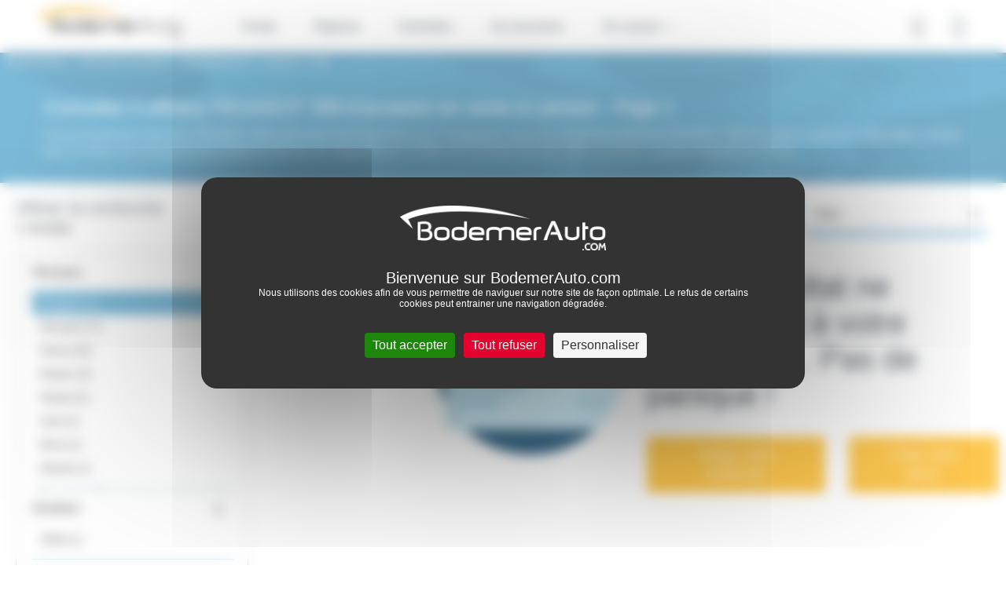

--- FILE ---
content_type: image/svg+xml
request_url: https://www.bodemerauto.com/build/defaultConfig/images/bckgr_section-zone-hero.ece5ea21.svg
body_size: 98571
content:
<svg xmlns="http://www.w3.org/2000/svg" xmlns:xlink="http://www.w3.org/1999/xlink" width="1366" height="329" viewBox="0 0 1366 329"><defs><style>.a{fill:#fff;stroke:#707070;}.b{clip-path:url(#a);}.c{opacity:0.197;}.d{fill:url(#b);}</style><clipPath id="a"><rect class="a" width="1366" height="329" transform="translate(0 67)"/></clipPath><linearGradient id="b" x1="1.092" x2="0" y2="1" gradientUnits="objectBoundingBox"><stop offset="0" stop-color="#2e3f50" stop-opacity="0.302"/><stop offset="1" stop-opacity="0.6"/></linearGradient></defs><g class="b" transform="translate(0 -67)"><g class="c" transform="translate(-4.799 651.77) rotate(-90)"><g transform="translate(4.215 4.799)"><path class="d" d="M4.215,476.944V288.086c.675-.125,1.023-.787,1.254-1.945q2.811-14.121,5.682-28.2c.984-4.872,1.847-9.833,2.971-14.6,1.781-7.556,3.178-15.378,5.173-22.791,1.3-4.813,2.277-9.892,3.448-14.814.625-2.626,1.287-5.238,2.048-7.746,2.34-7.707,3.8-16.087,5.841-24.029,2.251-8.75,3.984-17.919,6.045-26.83q2.06-8.9,4.42-17.585c1.7-6.273,3.423-12.516,4.662-19.141,1.489-7.961,3.019-15.882,5-23.527A88.715,88.715,0,0,1,61.5,61.966a16.84,16.84,0,0,1,3.8-4.28c2.677-2.137,5.463-2.453,8.142.06,2.694,2.527,4.9,6.2,6.892,10.235,1.449,2.944,2.712,6.178,4.08,9.251,1.122,2.521,2.415,4.837,3.387,7.525a93.221,93.221,0,0,0,7.633,15.8c7.312,12.434,15.876,21.122,25.418,26.825,8.594,5.136,17.388,4.795,26.194,2.423a81.044,81.044,0,0,0,11.48-4.212c4.081-1.8,8.147-3.74,11.94-7.187a83.523,83.523,0,0,1,6.9-5.3c3.885-2.87,7.88-5.255,11.66-8.6a18.316,18.316,0,0,1,4.418-3.148,17.628,17.628,0,0,0,3-2.235,51.8,51.8,0,0,0-6.453,1.118c-8.388,1.386-16.774,2.864-25.205,3.178-6.355.237-12.6-.576-18.651-4.571-4.983-3.292-9.1-8.23-11.484-16.978-.788-2.889-1.553-5.8-2.321-8.706-1-3.8-1-7.96-1.322-12,.822-9.868,3.614-17.095,8.841-21.167a20,20,0,0,1,5.7-3,54.963,54.963,0,0,0,12-6.317,3.154,3.154,0,0,0,1.29-1.206c.893-1.884,2.2-2.224,3.29-2,1.793.368,3.351-.5,4.944-1.5a22.337,22.337,0,0,0,3.824-2.675,1.15,1.15,0,0,1,1.37-.23c1.009.289.552-1.216.765-1.992l1.7.457.43-2.359a12.86,12.86,0,0,1,2.216-.93,18.731,18.731,0,0,1,2.876-.223c.038,0,.08.307.12.47l1.525-.168-.067-.671-1.463.845c.4-.5.861-1.532,1.191-1.413,1.767.634,3.249-1.345,4.956-1.436a7.7,7.7,0,0,0,4.6-1.988c1.636-1.446,3.228-1.151,4.908-1.317,1.745-.172,3.46-1.309,5.19-2.007.086-.035.2.157.286.126,1.263-.447,2.528-.877,3.782-1.4.481-.2.919-.778,1.4-.911,1.959-.539,3.929-.956,5.892-1.456.591-.15.816-.878.775-1.9H333.868c.486,1.634,1.489,1.64,2.287,2.249,2.024,1.545,4.13,2.785,6.1,4.523,6.109,5.394,11.2,13.125,15.6,22.315,1.69,3.53,3.207,7.322,4.826,10.962.293.658.718,1.669,1.055,1.636,1.577-.155,2.341,1.823,3.146,3.562,1.019,2.2,1.986,4.512,2.831,6.935a249.525,249.525,0,0,1,9.924,35.365,64.575,64.575,0,0,0,2.629,10.725A119.467,119.467,0,0,1,386.3,116.7c1.659,6.49,3.58,12.695,5.579,18.822,2.658,8.146,5.538,16.042,8.025,24.389a155.774,155.774,0,0,1,5.113,23.272c1.058,7.628,2.422,15.064,4.877,21.726a91.722,91.722,0,0,0,5.662,12.4c2.684,4.9,4.261,10.663,5.124,17.248q2.63,20.075,6.327,39.622,4.189,22.062,9.561,43.344c2.327,9.28,4.942,18.337,6.879,27.921a87.7,87.7,0,0,1,1.745,23.057c-.279,4.416-.581,8.828-.841,13.248-.114,1.938.045,3.992-.258,5.816-.866,5.22-.727,10.61-1,15.914-.431,8.524-.685,17.041-1.705,25.471a35.052,35.052,0,0,1-3.166,11.266,54.567,54.567,0,0,1-4.061,7.143,21.714,21.714,0,0,0-2.68,6.347,8.845,8.845,0,0,0-.4,3.074c.51,4.88,1.367,9.522,3.469,13.332.563-4.325.563-4.325,2.255-6.157a16.325,16.325,0,0,1,2.672-10.488c3.007-4.731,4.963-10.633,5.731-17.778.965-8.98,1.335-18.023,1.433-27.151.066-6.054.3-12.133.746-18.135.563-7.594,1.492-15.1,2.117-22.682a52.435,52.435,0,0,0-.829-16.334c-1.2-5.094-2.425-10.18-3.741-15.184-2.295-8.728-4.738-17.334-6.987-26.1-2-7.776-3.942-15.609-5.674-23.58-2.025-9.321-3.721-18.847-5.2-28.51-1.7-11.057-2.694-22.341-3.874-33.568-.61-5.806-1.834-10.876-4.446-14.752a32.361,32.361,0,0,1-3.872-8.817,15.151,15.151,0,0,1-.285-2.425l1.846-1.353,5.1,8.557c.561-.9.978-1.608,1.418-2.266.853-1.274,1.823-.7,1.972,1.291.118,1.57.03,3.188.039,4.784.021,3.745-.076,7.509.1,11.231.242,5.142.594,10.282,1.074,15.37q1.044,11.067,2.35,22.055c.947,8.048,2.5,15.791,3.924,23.6a366.592,366.592,0,0,0,9.077,37.249c2.083,7.12,4.243,14.181,6.551,21.075,2.216,6.622,3.742,13.815,5.7,20.646.718,2.507,1.047,5.366,1.561,8.06,1.137,5.961,1.453,12.218,1.94,18.383a28.047,28.047,0,0,1-1.559,12.765,17.392,17.392,0,0,0-1.152,5.414,66.02,66.02,0,0,0,.277,11.181c.795,6.5,2.131,12.656,3.421,18.838a137.317,137.317,0,0,0,5.354,19.079c.927,2.535,1.674,5.279,2.493,7.937,1.445,4.689,2.857,9.409,4.332,14.067.788,2.488,1.789,4.775,2.5,7.323a49.205,49.205,0,0,0,4.783,11.576,21.277,21.277,0,0,1,2.9,7.419c1.221,7.429,3.281,14.166,5.18,21.053a33.715,33.715,0,0,1,1.106,6.6c.221,3.348.143,6.756.215,10.137.034,1.6.105,3.19.185,4.781.088,1.774.208,3.543.309,5.315.121,2.129.153,4.286.373,6.382.385,3.673.821,7.315.255,11.054l.912.664c-.82,2.78-.82,2.78-.581,5.832a3.17,3.17,0,0,1,.039.53c-.385,3.87,1.019,7.634.215,11.549a4.318,4.318,0,0,0,.194,1.526c.911,4.048.537,8.388.875,12.573.4,4.9.425,9.9.532,14.862.181,8.377.39,16.758.408,25.139.012,5.352-.231,10.7.21,16.036a35.224,35.224,0,0,1-.069,4.273c-.177,4.268-.407,8.529-.56,12.8-.306,8.541-.442,17.1-1.09,25.6-.484,6.349-.758,12.784-1.355,19.069a199.047,199.047,0,0,1-3.256,21.082c-1.958,9.54-3.767,19.173-5.87,28.637-3.122,14.051-5.719,28.479-7.907,43.108-.256,1.713-.141,3.737-.615,5.185-1.087,3.326-1.389,7.022-1.891,10.6a205.04,205.04,0,0,1-4.457,24.341c-.558,2.086-1.194,4.1-1.81,6.205a13.751,13.751,0,0,0,.252,1.494c1.055,3.694,1.074,7.883,1.771,11.757a17.206,17.206,0,0,1,.177,5.287c-.686,4.451-.248,8.883-.267,13.323a22.717,22.717,0,0,0,.887,6.7,22.526,22.526,0,0,1,.729,3.49,3.565,3.565,0,0,1-1.3,3.2c-.7.471-1.314.089-1.683-1.387a9.542,9.542,0,0,0-1.853-3.93,9.817,9.817,0,0,1-1.644-3.738,42.373,42.373,0,0,1-1.291-10.849,30.273,30.273,0,0,0-.695-7.853,60.127,60.127,0,0,1-1.565-16.168,15.264,15.264,0,0,0-.209-2.618.659.659,0,0,0-.477-.462.523.523,0,0,0-.531.312,5.531,5.531,0,0,0-.406,1.925c.36,4.569.138,9.321,1.3,13.647a34.555,34.555,0,0,1,.905,9.952c-.084,2.841-.229,5.681-.25,8.523a107.623,107.623,0,0,0,4.59,31.244c1.339,4.6,2.89,9.055,3.924,13.863,1.684,7.827,3.014,15.893,4.509,23.849,1.079,5.744,2.255,11.429,2.873,17.421.507,4.911,1.138,9.78,1.653,14.688a11.4,11.4,0,0,1-.037,3.677c-.558,2.1-.319,4.183-.339,6.292a30.946,30.946,0,0,1-.169,5.31c-.766,3.9-.439,7.752-.23,11.645.39,7.276.8,14.544.857,21.866a26.549,26.549,0,0,0,.623,5.7,174.392,174.392,0,0,0,6.929,22.519,22.5,22.5,0,0,0,4.05,7.082,28.171,28.171,0,0,1,2.819,4.009,10.319,10.319,0,0,1,1.965,5.771,5.111,5.111,0,0,0,.707,2.246c2.522,4.324,4.837,9.058,7.88,12.356a30.091,30.091,0,0,1,3.361,4.48,11.866,11.866,0,0,0,4.068,4.4,6.514,6.514,0,0,1,2.7,3.24c1.51,3.318,3.074,6.557,4.62,9.823a29.391,29.391,0,0,0,1.764,3.6,53.773,53.773,0,0,0,3.629,4.752,19.71,19.71,0,0,1,3.307,6.055c1.192,3.241,2.21,6.786,3.957,9.333a11.369,11.369,0,0,1,1.1,2.543c2.232,6.447,5.412,11.482,8.328,16.8a114.529,114.529,0,0,1,6.639,15.065,51.166,51.166,0,0,1,3.115,10.917,41.3,41.3,0,0,0,3.485,12.192,26.291,26.291,0,0,1,2.144,11.943c-.2,5.944.538,11.716.808,17.57a7.55,7.55,0,0,0,.176,1.572,57.85,57.85,0,0,1,1.747,13.958c.213,8.2.7,16.372,1.039,24.562a14.594,14.594,0,0,1-.182,3.706c-1.655,6.988-1.736,14.618-2.911,21.824-1.622,9.954-2.913,20.055-6.616,28.446a25.306,25.306,0,0,0-.9,2.779,102.815,102.815,0,0,1-5.6,15.191,10.2,10.2,0,0,0-.609,6.985c.115.5.253.979.34,1.489a21.666,21.666,0,0,1-.282,8.869c-.714,2.945-1.377,5.928-2.063,8.894h-.6a21.826,21.826,0,0,1,.882-6.692c1.161-4.27,1.936-8.656.587-13.311-.09-.31-.1-.693-.157-1.033a8.02,8.02,0,0,1,.315-4.052c.579-1.841.91-3.928,1.349-5.908.844-3.8,1.422-7.81,2.731-11.255,1.01-2.658,2.048-5.285,3.016-7.99a36.742,36.742,0,0,0,1.048-3.8,91.289,91.289,0,0,0,1.732-14.034c.3-3.966.482-8.191-.939-11.942a13.838,13.838,0,0,1-.372-3.576c-.078-1.413-.047-2.846-.121-4.26-.12-2.3-.285-4.588-.434-6.88-.172-2.657-.329-5.318-.528-7.969-.186-2.474-.383-4.949-.638-7.4-.564-5.421-1-10.91-2.393-15.936-.664-2.4-1.308-4.837-2.076-7.134a71.342,71.342,0,0,1-2.745-12.965c-.258-1.9-.532-3.82-.947-5.622q-2.791-12.135-5.674-24.2a21.8,21.8,0,0,0-2.842-6.835,36.152,36.152,0,0,1-3.411-7.439,44.391,44.391,0,0,0-5.369-10.753c-5.488-7.776-11-15.5-16.495-23.259-2.909-4.107-5.915-8.024-8.683-12.414a154.526,154.526,0,0,0-16.3-21.912,37.241,37.241,0,0,1-4.366-5.658c-2.888-4.7-5.687-9.585-8.442-14.536a57.623,57.623,0,0,0-4.7-7.486c-2.037-2.6-4.059-5.247-6.017-8.032-6.353-9.037-12.586-18.311-18.009-29.178a225.045,225.045,0,0,1-11.021-25.423c-5.1-14.383-9.079-29.8-12.805-45.41-.974-4.08-1.558-8.474-2.2-12.779-1.009-6.717-1.868-13.507-2.887-20.219-.757-4.986-1.676-9.894-2.511-14.842-1.7-10.078-3.377-20.17-5.1-30.237-1.022-5.975-2.242-11.854-3.123-17.892a40.614,40.614,0,0,0-2.517-10.167,17.716,17.716,0,0,1-.946-10.18,40,40,0,0,0,.2-11.136c-.7-7.38-1.464-14.749-2.352-22.064-1.292-10.645-2.747-21.2-5.335-31.176a168.142,168.142,0,0,1-3.7-21.985c-1.528-12.742-3.027-25.5-4.77-38.152-1.24-9-2.988-17.772-4.286-26.748-2.234-15.449-5.838-30.007-8.981-44.861-1.908-9.013-4.079-17.849-6.133-26.764s-3.812-18.076-7.067-25.948c-2.557-6.183-5.033-12.48-7.7-18.506a172.173,172.173,0,0,0-17.649-31.366c-6.824-9.411-13.979-18-21.784-24.7-5.677-4.873-11.206-10.345-17.466-12.8-2.353-.923-4.43-3.168-6.16-6.373a12.969,12.969,0,0,0-2.706-3.308c-2.04-1.909-4.18-3.482-6.2-5.464-3.421-3.363-6.879-6.658-10.139-10.477A179.273,179.273,0,0,1,239.678,468.7c-2.82-5.1-5.69-10.221-9.154-13.857a63.019,63.019,0,0,1-8.783-11.009c-.877-1.447-1.82-2.768-2.7-4.209-1.768-2.893-3.149-6.505-5.2-8.873q-.2,0-.409,0c-.173-.133-.416-.177-.507-.411-1.258-3.22-2.478-6.488-3.747-9.7a10.828,10.828,0,0,0-1.878-3.721,16.416,16.416,0,0,0-.305,3.422c1.051,6.143,2.186,12.241,3.313,18.341.594,3.216,1.366,6.35,1.814,9.626.853,6.24,1.547,12.549,2.278,18.841.629,5.415,1.327,10.8,1.562,16.351.1,2.474.468,4.921.767,7.36,1.011,8.242,2.986,15.88,4.743,23.648a24.545,24.545,0,0,0,1.665,5.039c2.015,4.211,3.924,8.706,6.274,12.252a54.726,54.726,0,0,1,6.642,15.032,44.741,44.741,0,0,0,5.739,12.237q.8,1.226,1.593,2.457c4.945,7.665,10.229,14.342,16.594,17.791,2.2,1.193,4.423,2.273,6.647,3.328a146.815,146.815,0,0,0,21.441,8.342A40.917,40.917,0,0,1,307.2,603.019a62.673,62.673,0,0,1,13.416,21.893,151.884,151.884,0,0,1,4.722,17.913c1.444,6.466,2.972,12.876,4.53,19.259,2.119,8.681,4.413,17.231,6.433,25.983,3.972,17.207,6.823,35.086,9.721,52.928.585,3.6,1.194,7.228,1.5,10.92.72,8.665,1.819,17.177,2.922,25.7,1.425,11,3.657,21.518,6,31.969a140.986,140.986,0,0,1,2.687,18.628c.857,9.877,1.6,19.785,2.519,29.644a49.022,49.022,0,0,0,2.573,13.021,26.694,26.694,0,0,1,1.523,10.2c-.042,1.606-.075,3.212-.123,4.818a36.673,36.673,0,0,0,.948,9.933c2.379,9.641,4.7,19.325,7.069,28.975,1.931,7.876,3.684,15.829,4.171,24.493a149.069,149.069,0,0,0,3.955,27.391c2.183,8.816,4.59,17.465,7.041,26.06,4.951,17.366,10.064,34.575,16.723,50.143.668,1.562,1.277,3.206,1.922,4.8,3.933,9.7,7.716,19.6,12.062,28.766,2.454,5.178,4.675,10.727,6.86,16.284,2.7,6.876,5.279,13.915,7.88,20.918,3.016,8.12,6.593,15.279,11.077,20.931q5.894,7.428,11.776,14.884a56.2,56.2,0,0,1,3.616,4.785c6.6,10.427,13.743,19.606,20.761,29.086,3.73,5.039,7.688,9.673,10.615,16.4.912,2.1,2.233,3.8,2.828,6.121,1.148,4.477,2.558,8.719,3.527,13.394.726,3.5.5,7.318,1.509,10.625a5.373,5.373,0,0,1-.023,2.094,21.157,21.157,0,0,0,.441,7.333c.293,1.7.6,3.4.884,5.1,1.527,9.083,2.128,18.5,3.189,27.758a52.624,52.624,0,0,0,2.441,11.407c1.693,4.845,3.308,9.816,4.681,14.966,2.575,9.663,4.984,19.47,7.4,29.265,1.247,5.056,2.436,10.167,3.515,15.343a157.009,157.009,0,0,1,2.409,17.65H265.165c-.014-1.6-.085-3.2-.035-4.788.4-12.824.9-25.64,1.225-38.47.21-8.367.336-16.745.108-25.136-.378-13.912-.549-27.843-.949-41.753-.169-5.87-.71-11.7-1.06-17.559-.391-6.549-.794-13.1-1.122-19.655-.294-5.888,0-11.766.141-17.657a109.558,109.558,0,0,1,1.247-14.214c.446-2.9.646-5.937.811-8.937.392-7.1.192-14.274,1.038-21.32.712-5.932,1.4-11.892,1.849-17.9.589-7.941,1.3-15.9.65-23.978-.381-4.75-.648-9.532-.895-14.311-.294-5.686-.395-11.41-.787-17.071q-1.313-18.935-.88-37.973a27.456,27.456,0,0,0-.178-4.794,43.473,43.473,0,0,1-.332-9.005,36.026,36.026,0,0,0-.111-4.268c-.524-7.262-1.053-14.525-1.633-21.773-.268-3.348-.49-6.753-1.024-9.979-.964-5.821-1.786-11.684-2.435-17.639-.515-4.729-.982-9.5-1.728-14.119a63.106,63.106,0,0,1,.372-22.535c.95-4.845,2.2-9.478,2.668-14.681a50.546,50.546,0,0,0-2.72-21.381c-.885-2.574-2.155-4.707-3.9-5.645-.668-.36-1.524-.611-1.909-1.463-1.139-2.527-2.675-3.073-4.277-3.133-2.41-.089-3.967-2.085-4.857-5.965-.189-.826-.414-1.626-.633-2.429-.684-2.509-1.493-4.837-2.913-6.258-.022-.439-.049-.87-.075-1.3-.048.108-.151.258-.136.316.077.306.183.589.279.879a61.272,61.272,0,0,0,.305,6.39,24.435,24.435,0,0,1-.5,9.407,7.8,7.8,0,0,0-.018,3.6c.321,1.5.628,3.018.858,4.567a8.845,8.845,0,0,1-.125,1.83c-1.29-.092-1.732-1.544-2.059-3.055a31.177,31.177,0,0,1-.644-10.529,92.8,92.8,0,0,0,.46-11.721,8.449,8.449,0,0,0-.147-1.1l-1.882-3.335c.674-5.44-.205-10.377-1.217-15.261a145.011,145.011,0,0,1-2.281-14.978c-.12-1.195-.5-2.3-.657-3.491-.518-3.87-2.3-7.279-1.082-12.04-.353.442-.415.575-.49.6a2.943,2.943,0,0,1-.519.1c-2.122-17.682-2.122-17.682-3.726-20.905l-1.812,2.183c-.652-4.037-1.371-7.568-1.781-11.21q-1.6-14.181-2.949-28.447c-.431-4.567-.653-9.206-.862-13.827a264.712,264.712,0,0,1,1.147-39.448,256.288,256.288,0,0,0,1.466-27.71,38.7,38.7,0,0,1,.554-6.307,77.154,77.154,0,0,0,1.038-11.017,29.424,29.424,0,0,1,.6-5.748,39.772,39.772,0,0,0,.182-14.7,65.52,65.52,0,0,1-.345-13.831,8.811,8.811,0,0,1,.546-2.989c1.443-2.773,1.386-6.183,1.46-9.546.054-2.486.031-4.978.028-7.467s-.023-4.949-.034-7.3c-.7-.4-.846-1.909-1.59-1.389a17.081,17.081,0,0,1-.029,3.059c-.225-1.091-.434-1.85-.537-2.651a56.1,56.1,0,0,0-2.252-11.019c-.572-1.657-1.081-3.381-1.628-5.066-.6-1.851-1.186-3.722-1.832-5.523-.244-.68-1.019-.214-1.109-1.4-1.867-1.1-2.7-3.7-3.242-6.844a20.565,20.565,0,0,0-1.149-3.743,12.211,12.211,0,0,1-.626-7.095c1.148-5.328,1.038-10.909.82-16.406-.181-4.575-.347-9.275-1.994-13.272a14.411,14.411,0,0,1-.754-4.033c-.3-3.861-.85-7.681-.369-11.672a56.032,56.032,0,0,0,.206-6.407c.011-3.382-.06-6.765-.066-10.147-.007-3.569.022-7.139.035-10.708.011-3.036-.059-6.083.073-9.1a31.183,31.183,0,0,0-.11-3.612c-.338-4.975-1.874-9.4-1.959-14.526-.024-1.433-1.017-2.815-1.566-4.22-1.191,1.333-1.858-1.425-3-1.269a28.17,28.17,0,0,0,.8,10.443c2.119,7.693,2.87,15.909,3.169,24.336.038,1.067.188,2.121.234,3.188a70.183,70.183,0,0,1,.266,8.51c-.421,5.179-.182,10.351-.344,15.515a61.379,61.379,0,0,0,1.542,16.225,51.243,51.243,0,0,1,1.46,14.6c-.151,3.011-.06,6.085-.351,9.045-.383,3.9-.723,7.672.186,11.5a39.281,39.281,0,0,1,.7,4.646,64.234,64.234,0,0,0,2.817,12.886,46.69,46.69,0,0,1,2.624,15.722c-.146,5.886-.2,11.837-.749,17.621-1.159,12.151-1.947,24.376-2.67,36.613-.682,11.549-1.739,22.973-2.985,34.358-.171,1.567-.22,3.182-.292,4.779-.306,6.75-.585,13.5-.912,20.253a28.347,28.347,0,0,1-.466,4.176,32.67,32.67,0,0,0-.17,10.541c.884,7.336,1.769,14.678,2.5,22.064a401.366,401.366,0,0,1,2.243,43.721c-.037,3.738.278,7.483.321,11.229.083,7.322.405,14.7.044,21.958a161.813,161.813,0,0,1-3.451,26.538,67.672,67.672,0,0,0-1.67,10.825,14.42,14.42,0,0,1,2.183,1.788,5.526,5.526,0,0,1,.172,6.2,4.234,4.234,0,0,0-.845,2.576c-.017.714-.01,1.43-.013,2.145-.009,2.161-.393,3.815-1.707,4.44a6.625,6.625,0,0,0-1.308,1.177l-1.581-1.487c-1.879,2.409-2.29,5.381-1.412,9,.279,1.148.526,2.32.806,3.467a11.884,11.884,0,0,1-.029,6.2,23.359,23.359,0,0,0-.609,3.563c-.952,8.395-1.818,16.822-2.834,25.191-1.123,9.254-2.488,18.417-3.538,27.7-.872,7.7-1.391,15.528-2.16,23.269-.489,4.919-1.083,9.814-1.749,14.667-.892,6.495-2.907,11.287-6.687,13.281a15.355,15.355,0,0,0-2.744,2.164,4.55,4.55,0,0,0-1.408,3.277c-.236,4.9-1.125,9.912.727,14.535a15.193,15.193,0,0,1,.493,3.059,23.455,23.455,0,0,0,.524,3.609c1.454,4.432,1.369,9.339,1.236,14.087-.208,7.468-.7,14.919-1.2,22.349-.273,4.061-.785,8.075-1.236,12.093-.864,7.7-1.965,15.341-2.575,23.1a121.221,121.221,0,0,1-2.075,16.109,8.6,8.6,0,0,0-.009,1.354c.246.476.608,1.08.905,1.772a5.619,5.619,0,0,1,.327,3.508c-.858,3.979-1.443,8.159-2.94,11.646-.544,1.266-.916,2.763-1.377,4.144-1.945,5.83-3.694,11.908-5.888,17.424-3.145,7.9-5.4,16.659-8.039,25.037-2.147,6.814-3.788,14.132-5.926,20.957-1.722,5.5-3.061,11.248-4.383,17.031-1.963,8.585-3.829,17.24-5.741,25.862-.845,3.812-1.773,7.572-2.535,11.435-1.155,5.86-2.163,11.811-3.3,17.683-.907,4.685-2.148,9.164-2.566,14.146a18.4,18.4,0,0,1-.841,3.409,20.319,20.319,0,0,0-.87,8.245,11.517,11.517,0,0,1-.161,3.642c-.331,1.868-.437,3.862-.766,5.732a63.478,63.478,0,0,0-.391,17.484,60.434,60.434,0,0,1-.919,17.841c-.19,1-.324,2.026-.484,3.041H4.215V1196.964a12.022,12.022,0,0,1,2,1.108c4.4,3.549,9.058,4.365,13.811,4.118.421-.022,1.062.175,1-1.4a6.625,6.625,0,0,0-.716-.688c-2.3-1.628-4.785-2.668-6.16-6.955-.224-.7-.81-1.013-1.205-1.559-.374-.517-.716-1.1-1.036-1.6l.518-2.283c-1.23-.626-2.37-1.276-3.531-1.78-1.55-.673-3.115-1.231-4.674-1.839V865.39a5.863,5.863,0,0,1,1.128.718,8.5,8.5,0,0,0,8.161,2.5,9.566,9.566,0,0,1,2.7-.244c1.929.139,3.512,1.586,4.477,4.623,1.336,4.205,2.964,8.024,4.559,11.913a17.774,17.774,0,0,0,4.009,6.3c.971.923,1.983,1.707,2.976,2.559a11.662,11.662,0,0,1,3.141,4.836c1.632,4.272,3.387,8.4,5.017,12.669,1.955,5.123,4.483,9.636,5.425,15.863a7.036,7.036,0,0,0,.254.967q1.408,4.72,2.823,9.433a18.422,18.422,0,0,1,.649,5.653,58.192,58.192,0,0,0,1.061,13.7,89.69,89.69,0,0,0,3.89,13.253c2.18,5.323,2.9,11.23,3.314,17.451a9.006,9.006,0,0,1-1.115,5.791,15.256,15.256,0,0,0-1.322,2.884,4.326,4.326,0,0,0,.092,3.859c.814,1.559,1.838,2.816,2.147,5.041.216,1.559.52,3.115.583,4.7a53.042,53.042,0,0,0,1.88,11.209,44.525,44.525,0,0,1,.934,5.6,63.511,63.511,0,0,1-.244,14.344q-1.044,9.7-1.984,19.439c-.39,4.041-.684,8.111-1.028,12.166-.373,4.4-.455,8.978-1.208,13.168a157.218,157.218,0,0,0-1.639,16.279,118.219,118.219,0,0,1-2.671,19.681,14.753,14.753,0,0,0-.05,3.018c-.658-1.107-1.414-1.234-2.19-.566-.862.741-1.693,1.6-2.88,2.735.769.363,1.261.37,1.585.789,1.208,1.564,1.234,1.671,1.737.346.49-1.294.87-2.723,1.747-3.361.706-2.51,1.285-5.169,2.152-7.488.881-2.354.527-5.267,1.288-7.508a50.3,50.3,0,0,0,2.1-11.648c.226-2.548.867-4.279,2.139-5.389a4.6,4.6,0,0,0,.261-1.2l-2.1-2.021,2.279-2.55c.079-2.5-.08-5.252.788-7.631-.217-3.613,1.013-7.262-.214-10.674.71-1.583,1.47-2.748,1.422-4.812-.032-1.378.281-2.771.361-4.172a7.034,7.034,0,0,0-.116-2.6c-1.272-2.673.182-5.49-.248-8.154a6.054,6.054,0,0,0,.454-4.816c-.367-1.138.957-1.8.338-3.318-.609-1.495.766-1.8.774-3.571-.072-3.124-1.186-6.647-.467-10.4.369-.318,1.105.467,1-.987a9.6,9.6,0,0,0-.5-2.392c-.409-1.175.024-1.9.47-3.162.223,3.68.8-.691,1.181.592.236.96.507,1.887.8,2.791.029.09.19.045.485.1a8.52,8.52,0,0,0,.548-2.612,24.814,24.814,0,0,1,.091-8.367,4.12,4.12,0,0,0-.176-1.525c-.049-.2-.305-.229-.531-.378l-.508,3.7c-1.9.766-3.4,2.639-4.664,5.781-.7-3.493-1.154-6.652-.174-9.933.068-.227.3-.3.488-.469l1.423,3.14c.714-.226,1.287-.449,1.377-1.847l-.914-1.289c.271-2.773.6-5.551.8-8.357.166-2.284.359-4.68-1.326-5.753-.256-.163-.416-1.173-.479-1.834a27.43,27.43,0,0,1-.107-3.2c.052-2.4-.077-4.607-1.3-6.194a4.357,4.357,0,0,1-.394-1.862c-.063-1.039-.017-2.1-.017-3.343-.641-.6-1.408-.907-1.813-1.76-1.565-3.3-2.233-7.49-3.314-11.276.428-3.581-.879-6.507-1.106-9.827-.367-.445-.712-.806-1.021-1.246-2.592-3.694-2.59-3.7-2.2-9.383a3.811,3.811,0,0,0-.264-.946c-1.571-2.291-.921-5.987-1.746-8.754a3.026,3.026,0,0,1,.1-1.54c1.295-3.211.547-6.379-.012-9.552-.321-1.823-.8-3.278-2.113-2.963-.248.06-.687-.256-.778-.611-.567-2.191-2.353-3.035-2.118-6.125a3.615,3.615,0,0,0-.347-1.435,102.825,102.825,0,0,0-5.78-13.023c0-7.165-2.748-10.835-6.007-13.807.334-1.871,1.476-2.743,1.252-4.809-.2-1.87-.232-3.8-.328-5.534.579-.99,1.129-1.543,1.694-.645a18.629,18.629,0,0,1,1.352,2.8,9.977,9.977,0,0,0,4.185,4.857c.226.15.555-.191.956-.354,0-1.446.011-2.848,0-4.25-.015-1.607-.027-3.217-.087-4.82-.053-1.418-.113-2.851-.275-4.237a8.259,8.259,0,0,1,.3-4.627c1.536,3.355,2.843,6.574,2.57,11.063-.043.707.007,1.43-.008,2.144a19.887,19.887,0,0,0,1.24,8.076,12.991,12.991,0,0,1,.679,2.363c.408,2.033,1.156,3.2,2.454,3.281a10.807,10.807,0,0,1,.34-1.36,9.941,9.941,0,0,0-.1-7.386,57.539,57.539,0,0,1-1.5-6.952c-.168-.827-.157-2.06-.478-2.443-1.042-1.244-.877-2.927-.9-4.728-.036-3.1-.5-5.913-2.252-7.455a5.823,5.823,0,0,1-.675-1.394l1.516-4.114c-1.336-2.9-1.167-6.595-1.345-10.094-.172-3.374-.2-6.712-1.487-9.51a3.717,3.717,0,0,1-.313-1.486,6.734,6.734,0,0,0-1.364-3.981c-1.785-3.211-1.792-3.565.037-6.7a4.429,4.429,0,0,1,.806-.832l3,3.708a24.649,24.649,0,0,0,.42,9.34,21.836,21.836,0,0,1,.272,3.665,10.649,10.649,0,0,0,.291,2.567c.775,2.024.682,4.422,1.046,6.612.5,3.028.615,6.248,1.442,9.126a8.842,8.842,0,0,1,.437,2.5,12.42,12.42,0,0,0,1.426,6.255,4.188,4.188,0,0,1,.532,1.853c-.086,2.5.972,4.26,1.235,6.453.437,3.651,1.689,5.829,3.5,7.229,1,.77,1.423,2.059,1.789,3.921.474,2.416.344,4.974.8,7.26a30.409,30.409,0,0,1,.081,8.932,19.536,19.536,0,0,0-.23,3.139,11.625,11.625,0,0,1-1.028,5.914c-.555,1.238-.933,2.727-1.393,4.1-.7,2.092-.71,2.31-.209,5.629-2.4,2.576-1.337,6.68-1.508,10.148l3.061,2.943c1.2,4.576,3.724,6.23,6,8.3a10.657,10.657,0,0,1,3.126,4.745l1.229-.881c-.131,2.089-.253,4.18-.409,6.263-.014.182-.259.308-.549.627-.08-.8-.108-1.456-.218-2.069s-.3-1.193-.531-2.066a5.651,5.651,0,0,0-.585,1.513c-.011,1.772.023,3.551.113,5.316a11.552,11.552,0,0,1-.459,4.611,16.207,16.207,0,0,0-.256,8.717,14.66,14.66,0,0,1,.6,2.952,146.338,146.338,0,0,0,.78,15.142,79.092,79.092,0,0,0,1.355,7.967,1.829,1.829,0,0,0,.41.721c.073.1.19.1.5.238,0-1.1.06-2.131-.011-3.132-.27-3.853-.663-7.685-.852-11.549-.146-2.983-.173-6.018-.044-9,.145-3.339.576-6.634.79-9.968.354-5.485.518-10.969-.639-16.277q-1.22-3-2.441-5.989a5.738,5.738,0,0,1-.536-1.266c-.694-4.4-2.068-8.533-1.532-13.423.306-2.793.324-5.688.638-8.478a126.726,126.726,0,0,0-.293-27.68c-1.066-9.928-2.751-19.654-4.277-29.412a52.129,52.129,0,0,1-1.051-8.275c-1.119-2.637-.8-5.821-.986-8.773-.432-6.887-1.122-13.691-.812-20.749.388-8.839.563-13.691,2.03-22.294a68.429,68.429,0,0,1,1.663-7.292,28.6,28.6,0,0,1,1.779-4.206c.549-1.186.221-3,1.232-4.035.794-.81,1.242-2.706,1.832-4.135a14.714,14.714,0,0,0,.657-1.784,32.71,32.71,0,0,1,3.6-7.789,34.424,34.424,0,0,0,3.225-6.29,31.485,31.485,0,0,1,3.641-7.518c3.546-5.515,7.06-11.1,10.722-16.367,2.866-4.119,5.776-8.154,8.853-11.81,3.413-4.055,6.8-8.15,10.373-11.773,3.041-3.083,5.95-6.579,9.026-9.58,2.193-2.139,4.265-4.678,6.484-6.72a77.36,77.36,0,0,0,11.192-12.489c4.556-6.468,9.038-13.087,12.569-21.437a70.172,70.172,0,0,1,5.991-11.257,42.069,42.069,0,0,0,3-5.255c1.8-3.841,3.565-7.747,5.2-11.814a39.339,39.339,0,0,0,2.067-7.088,62.755,62.755,0,0,1,3.212-10.852c1.3-3.387,2.573-6.824,3.774-10.329,2.084-6.083,3.552-12.8,6.052-18.467a22.628,22.628,0,0,0,.943-3.347c3.76-14.8,7.384-29.717,10.35-45.092a143.5,143.5,0,0,0,2.855-21.311,112.593,112.593,0,0,1,1.345-13.153c.413-2.563.63-5.228.924-7.851,1.162-10.37,1.68-20.872,1.886-31.415a197.4,197.4,0,0,0-2.2-34.471c-.807-5.153-1.419-10.412-2.013-15.661-.693-6.125-1.234-12.305-1.913-18.436a43.663,43.663,0,0,0-2.7-11.246c-.546-1.384-1.183-2.663-2.1-2.784-1.244-.164-1.982-1.28-2.7-2.9a22.57,22.57,0,0,0-2.154-3.728c-1.85-2.671-3.876-5.036-4.583-9.459a2.908,2.908,0,0,0-.333-.885,26.163,26.163,0,0,1-2.411-9.551c-.29-3.027-.851-5.836-1.347-8.713-.552-3.2-1.468-6.214-1.144-9.786a9.834,9.834,0,0,0-.545-2.98,64.037,64.037,0,0,0-4.758-12.792c-1.053-2.132-1.5-5.607-3.613-5.673-.134,0-.31-.462-.388-.771-1.182-4.711-2.428-9.379-3.479-14.181a31.9,31.9,0,0,1-.231-5.241c1.04-1.508.469-3.607.6-5.337.77-2.1,1.8-2.807,3.134-2.549,2.88.557,5.487,2.008,7.305,6.392.476,1.147,1.065,2.156,1.489,3.356a21.536,21.536,0,0,0,4.747,7.975c1.29,1.345,3.1,1.957,3.2,5.624a1.737,1.737,0,0,0,.919,1.221,11.225,11.225,0,0,0,2.394.295c.282.714.637,1.581.974,2.469,1.422,3.752,1.935,4.418,4.458,6.019a3.169,3.169,0,0,1,1.28,1.318c1.056,2.3,2.524,3.454,3.92,4.844a19.581,19.581,0,0,1,2.756,4.058c.85,1.475.965,3.421,1.587,4.988,1.675,4.222,3.278,8.535,4.9,12.821a21.15,21.15,0,0,1,.773,2.284c1.117,4.379,2.134,8.846,3.343,13.142a18.969,18.969,0,0,1,.794,6.675,24.114,24.114,0,0,0,.6,6.771,115.509,115.509,0,0,0,3.682,14.053,47.163,47.163,0,0,0,4.4,10.116c2.029,3.194,4.012,6.517,6.178,9.393a71.577,71.577,0,0,0,6.124,6.767,1.8,1.8,0,0,0,1.71.573c3.749-1.122,6.92,1.046,9.69,5.333a54.29,54.29,0,0,1,3.6,6.455c2.631,5.625,5.066,11.547,7.764,17.064,2.83,5.788,5.843,11.3,8.83,16.835a83.666,83.666,0,0,0,14.207,19.653c1.837,1.834,3.652,3.739,5.45,5.688,3.256,3.528,6.566,6.917,9.718,10.722a209.158,209.158,0,0,0,15.156,16.409c4.308,4.2,8.705,8.068,12.837,12.852a268.2,268.2,0,0,1,17.407,22.943,163.93,163.93,0,0,1,12.821,22.568c1.94,4.072,4.268,7.546,5.818,12.229a57.851,57.851,0,0,0,2.279,5.643c3.72,8.248,7.17,16.79,9.128,26.917,2.123,10.977,5.41,21.083,7.432,32.155,1.392,7.619,3.229,14.978,4.786,22.505,1.455,7.034,2.834,14.119,4.191,21.215,1.777,9.293,3.274,18.726,4.555,28.283,1.745,13.016,3.6,25.98,5.067,39.114.723,6.457,1.678,12.853,2.744,19.16,1.731,10.237,4.19,20.018,5.814,30.364a313.763,313.763,0,0,1,3.468,35.232c.13,3-.037,6.043-.042,9.066,0,.658-.026,1.468.589,1.585.99-.955.3-3.955,1.651-4.543a3.441,3.441,0,0,1,.7,3.185c-.4,2.127-.951,4.168-1.542,6.69.288,1.3.791,3.078,1.065,4.958.3,2.061.388,4.221.573,6.336a7.579,7.579,0,0,0,.138,1.041c1.625,6.927,2.663,14.186,3.834,21.371.139.851.4,1.634.583,2.468.214,1,.437,2.006.587,3.04,1.177,8.113,2.328,16.239,3.51,24.35.378,2.589.706,5.231,1.268,7.7a135.831,135.831,0,0,1,2.676,18.09,143.863,143.863,0,0,0,3.8,23.055c2.591,10.054,5.269,20.058,8.2,29.81a185.667,185.667,0,0,0,14.723,35.749,191.722,191.722,0,0,0,18.592,27.972,89.66,89.66,0,0,1,9.683,14.408,41.142,41.142,0,0,0,2.9,4.677c2.441,3.426,4.959,6.677,7.391,10.122,3.294,4.665,6.514,9.5,9.807,14.166,6.9,9.79,13.674,19.85,20.2,30.442,2.813,4.567,5.778,8.879,8.843,12.9a111.781,111.781,0,0,1,7.219,11.3c1.517,2.6,2.885,5.52,4.529,7.821,3.216,4.5,4.928,10.823,6.57,17.071,1.477,5.621,2.356,11.74,3.5,17.636a20.025,20.025,0,0,1,.4,6.831,10.473,10.473,0,0,0,.377,4.613c.354,1.268.557,2.667.879,3.967a24.839,24.839,0,0,0,1.322,4.749,44.232,44.232,0,0,1,3.181,10.214,67.594,67.594,0,0,1,1.776,12.911c.164,5.521.532,11.025.854,16.53q.5,8.512,1.094,17a37.523,37.523,0,0,0,.778,3.981c.3-2.795.6-4.685.689-6.606.2-4.618.547-9.29-.073-13.855a29.9,29.9,0,0,1-.129-5.8c.337-6.226.726-12.476-.37-18.613-.333-1.865-.752-3.682-1.076-5.553-.384-2.215-.168-4.158,1.095-5.459a58.871,58.871,0,0,0-1.469-6.566c-.967-2.756-2.023-5.276-1.468-8.814a8.371,8.371,0,0,0-.264-2.061c-1.13-8.5-2.194-17.03-3.4-25.494-1.448-10.128-4.446-18.819-8.747-25.747-2.521-4.059-4.922-8.368-7.539-12.246a20.387,20.387,0,0,1-2.168-3.7c-1.806-4.4-4.216-7.616-6.5-11.087a30.944,30.944,0,0,1-2.674-4.291c-1.145-2.512-2.771-4.62-2.817-8.3,2.251-1.989,3.757,2.256,6.457,2.019-3.224-2.928-5.18-6.973-7.567-9.86l-1.288,1.667c-2.4-1.649-2.936-6.641-5.17-8.24l-3.406-8.36c.465-.308.88-.584,1.3-.867.164-.03.326-.053.487-.075l-.508,0a8.449,8.449,0,0,0-1.908-5.636c-1.98-2.355-3.888-4.9-5.841-7.328-.406-.5-.86-1.138-1.318-1.214-1.761-.292-2.922-2.121-3.917-4.454-.5-1.182-1.038-2.087-1.973-2.077-.334,0-.671-.688-1.006-1.063-1.176-1.316-2.219-3.044-3.678-3.464-.363-.1-.708-.657-1.014-1.1-2-2.929-4.155-5.536-5.841-9.142a79.794,79.794,0,0,1-3.448-7.737,109.167,109.167,0,0,0-4.37-10.167,14.975,14.975,0,0,0-2.258-3.455,10.6,10.6,0,0,1-2.821-5.326,5.851,5.851,0,0,0-1.148-2.369,26.854,26.854,0,0,0-2.818-3.043c-1.964-1.822-3.281-4.554-4.037-8.261a10.573,10.573,0,0,1,.128-5.641,10.246,10.246,0,0,0,.484-2.46c.27-4.038.276-4.172,1.4-7.139.506.539,1.034,1.036,1.523,1.635,1.783,2.185,2.31,4.761,1.689,8.3-.118.672-.352,1.279-.528,1.919a5.1,5.1,0,0,0,.461,3.9c1.571,2.989,3.173,5.929,4.711,8.971a45.4,45.4,0,0,1,1.8,4.28c1.628,4.282,3.221,8.608,4.853,12.885.175.458.384,1.317.983.569l-5.934-19.04c1.254-2.894,1.369-3.107,1.445-5.585a120.611,120.611,0,0,0-.907-22.343c-.7-4.487-1.393-8.953-1-13.695a10.383,10.383,0,0,0-.107-2.126c-.742-5.732-1.375-11.522-2.282-17.171-2.011-12.518-4.155-24.969-6.265-37.436-.23-1.36-.56-2.677-.9-3.965a279.5,279.5,0,0,0-9.421-29.2,96.305,96.305,0,0,1-3.9-12.011c-1.1-4.554-1.738-9.473-2.558-14.243-1.418-8.256-1.673-16.852-2.279-25.339-.3-4.247-.6-8.541-.572-12.807.033-5.159.409-10.311.644-15.464.365-8.013.855-16.015,1.078-24.041.361-13.016.734-26.017,1.756-38.937.349-4.418.56-8.871.824-13.309.327-5.5.837-10.984.923-16.492.151-9.639.107-19.294.007-28.938-.048-4.635-.214-9.322-.669-13.877-.858-8.589-1.617-17.217-2.924-25.661-1.867-12.064-4.044-23.927-6.928-35.34q-4.443-17.581-9.081-35c-1.456-5.484-2.975-10.943-4.7-16.167-2.906-8.8-6.673-16.5-10.189-24.521-3.338-7.615-7.3-14.215-10.913-21.373-1.607-3.181-3.271-6.281-4.785-9.6a35.731,35.731,0,0,0-4.06-7.067c-5.226-6.76-7.741-15.236-8.031-28.933-.06-2.835.161-5.72-.055-8.507-.518-6.71-1.205-13.365-1.675-20.1a253.2,253.2,0,0,0-3.573-29.252c-1.179-6.246-2.151-12.65-4.087-18.375-.825-2.44-1.6-4.934-2.346-7.456a140.285,140.285,0,0,0-10.06-24.617,210.568,210.568,0,0,0-16.526-26.429c-4.564-6.4-9.12-12.847-12.769-20.977-2.437-5.431-4.69-11.126-7-16.74-2.442-5.942-4.012-12.763-5.984-19.176a35.326,35.326,0,0,1-1.828-9.005,13.366,13.366,0,0,0-.854-3.381c-4.588-14.267-9.145-28.566-13.8-42.76-3.085-9.4-6.228-18.753-9.506-27.946-5.916-16.594-12.034-32.946-18.54-48.842A254.041,254.041,0,0,0,256.826,137a55.92,55.92,0,0,1-4.544-10.631,33.694,33.694,0,0,1-1.519-11.268c.118-5.164-.017-10.355-.145-15.526a26.665,26.665,0,0,0-1.326-8.153c-.256-.725-.527-1.563-1.275-1.058-.863,3.117-1.039,6.714-1.555,10.137-1.663,11.044-.039,21.145,2.784,30.9a9.265,9.265,0,0,0,.527,1.3c1.714,3.735,3.277,7.741,5.181,11.139,4.993,8.912,8.838,19.409,13.093,29.337,1.15,2.684,1.975,5.8,3.033,8.621,4.18,11.148,8.418,22.226,12.584,33.39,2.165,5.8,4.358,11.59,6.3,17.627,2.692,8.367,5.284,16.853,7.694,25.487,3.168,11.354,6.159,22.868,9.15,34.376,4.049,15.582,8.2,31.057,13.7,45.248,4,10.33,8.3,20.184,13.7,28.386,1.831,2.782,3.575,5.75,5.319,8.707A95.364,95.364,0,0,1,349.535,400.9a40.824,40.824,0,0,1,1.107,10.939c-.031,1.149-.156,2.379-.776,2.634-.51.21-1.148-.24-1.679-.622a4.226,4.226,0,0,1-.908-1.378c-1.494-2.883-3.07-5.654-4.44-8.716-2.814-6.292-5.465-12.815-8.286-19.1-1.246-2.775-2.723-5.229-4.139-7.75-.3-.537-.795-.735-1.492-1.346.091,2.535.094,4.487.24,6.405q1.092,14.32,2.251,28.623a181.394,181.394,0,0,0,11.176,49.254q2.585,6.916,5.254,13.733c1.089,2.784,2.226,5.511,3.389,8.2.684,1.582,1.528,2.567,2.743,2.914,2.243.64,4.119,2.9,5.707,5.673a78.184,78.184,0,0,1,9.51,28.089,18.969,18.969,0,0,0,1.751,6.058c2.768,5.417,5.567,10.788,8.241,16.35,4.387,9.127,9.359,17.2,14.26,25.4a100.684,100.684,0,0,1,9.621,20.484c1.42,4.31,2.752,8.713,4.086,13.111,1.573,5.187,3.055,10.464,4.665,15.613,3.225,10.309,6.349,20.7,8.833,31.663,4.119,18.188,7.089,36.831,7.151,56.64.029,9.472.133,18.956-.932,28.309a29.391,29.391,0,0,1-.8,4.541,16.863,16.863,0,0,0-.639,4.613c-.01,2.173-.123,4.294-1.274,5.715a2.417,2.417,0,0,0-.387,1.377c.257,2.415-1.069,2.069-1.75,3.3l1,9.085-1.781,2.972a55.655,55.655,0,0,1,1.179,11.178,125.2,125.2,0,0,0,.645,18.121c.068.514.023,1.073.062,1.6.4,5.477.41,11.005,1.14,16.458a56.685,56.685,0,0,1-.365,18.531,43.823,43.823,0,0,0-.708,11.566c.528,8.382.38,16.781.452,25.177a34.436,34.436,0,0,0,.224,4.251c2.756,20.386,6.5,40.139,11.944,58.8a142.127,142.127,0,0,1,4.372,18.2c.453,2.912.829,5.9,1.02,8.894a29.481,29.481,0,0,1-1.535,11.795c-2.181,6.091-6.794,6.67-9.492,1.3a37.463,37.463,0,0,1-2.8-8.2c-.387-1.646-.733-3.324-1.147-4.948-3.94-15.458-7.627-31.094-10.547-47.274-.306-1.7-.72-3.333-1.089-4.993-1.143-5.141-2.308-10.268-3.422-15.429-.394-1.826-.673-3.732-.99-5.609-1.291-7.661-3.182-15.088-2.867-23.38.027-.7-.084-1.42-.129-2.13-.525-8.343-1.162-16.669-1.542-25.033a93.755,93.755,0,0,0-3.1-20.032q-2.855-10.68-4.909-21.866c-.626-3.385-1.218-6.807-1.66-10.279-2.019-15.857-4.467-31.5-7.241-46.984-1.524-8.506-3.159-16.962-4.941-25.307-3.137-14.692-6.279-29.39-9.692-43.882-3.375-14.33-7.1-28.4-10.648-42.6a115.613,115.613,0,0,0-7.838-22.769c-3.631-7.4-7.192-14.917-10.8-22.35-1.247-2.567-2.465-5.213-3.855-7.521-4.257-7.068-8.474-14.239-12.927-20.9-4.762-7.122-9.7-13.883-14.708-20.462a106.092,106.092,0,0,0-8.671-9.671c-4.261-4.392-8.508-8.767-12.209-14.65a79.386,79.386,0,0,0-4.965-6.967c-4.992-6.314-10.038-12.491-15.041-18.777a82.1,82.1,0,0,1-5.292-7.074c-7.449-11.7-11.928-26.386-13.263-43.882-.833-10.918-.655-21.782,2.224-31.984.538-1.905.912-3.968,1.3-6a43.429,43.429,0,0,0,.188-14.776,57.452,57.452,0,0,0-3.536-12.941,95.734,95.734,0,0,0-6.5-13.353,63.1,63.1,0,0,1-7-15.967c-.927-3.351-2.444-5.641-4.459-6.774-1.72-.967-3.442-1.942-5.186-2.75-3.009-1.394-6.044-2.61-9.054-3.993-5.462-2.51-10.572-6.706-15.771-10.482a130.993,130.993,0,0,1-13.383-11c-2.743-2.6-5.477-5.277-8.321-7.489a30.042,30.042,0,0,0-6.572-3.744c-1.344-.587-2.792-.387-4.187-.639-1.589-.287-2.827,1.218-4.081,2.732-1.1-1.372-2.136-2.475-3.047-3.837a7.225,7.225,0,0,1-1.032-5.707,11.545,11.545,0,0,0-.246-5.689,8.04,8.04,0,0,1,.039-1.83l2.21-.786a36.655,36.655,0,0,0,1.318-7.729c.682-5.4,1.092-10.959,2.1-16.157,2.694-13.923,7.123-26.083,13.217-35.987,6.054-9.839,13-17.205,20.9-21.708,6.738-3.839,13.492-5,20.475-2.972,9.145,2.652,17.565,8.49,25.409,17.236,8.491,9.467,15.883,21.238,22.815,33.978a277.656,277.656,0,0,1,13.545,30.093c1.967,4.96,3.73,10.151,5.357,15.49,1.193,3.915,2.829,7.328,3.9,11.422a63.154,63.154,0,0,0,3,8.011c.52,1.274,1.12,2.616,2.216,2.136-.1.531-.2,1.049-.3,1.566l.233.11.07-1.654a18.547,18.547,0,0,1-.889-2.066c-1.245-4.081-2.462-8.19-3.678-12.3a14.053,14.053,0,0,1-.742-2.886,14.155,14.155,0,0,0-1.335-4.71c-.6-1.428-1.151-2.924-1.693-4.424-3.8-10.521-7.828-20.774-12.3-30.428-9.419-20.339-20.481-37.235-33.462-50.053a52.82,52.82,0,0,0-12.39-9.6,84.611,84.611,0,0,0-9.081-3.746c-6.311-2.385-12.583-1.673-18.781,1.2-6.552,3.037-12.584,8.121-18.383,14.381-6.92,7.469-12.462,17.314-17.207,28.806-3.409,8.256-5.851,17.466-8.448,26.532a17.17,17.17,0,0,0-.388,6.774,46.2,46.2,0,0,1,.406,5.287c-.02,5.824-2.452,10.049-5.668,10.209a6.135,6.135,0,0,1-4.379-1.6c-1.339-1.139-2.628-1.589-4.036-.541-1.493,1.113-2.748.156-3.855-1.626-.575-.925-1.081-1.984-1.663-3.068-.888,1.785-1.657,3.407-2.472,4.952-1.222,2.315-2.707,3.667-4.532,3.586-2.941-.131-5.794.936-8.621,2.146-3.7,1.585-7.379,3.388-11.067,5.089a39.293,39.293,0,0,0-14.39,11.864c-2.361,3.017-4.577,6.395-6.867,9.589-1.737,2.422-3.439,4.938-5.251,7.166a11.48,11.48,0,0,1-3.244,2.733c-1.46.828-2.808-.366-3.506-2.852a20.03,20.03,0,0,1-.673-3.53c-.258-2.815-.477-5.651-.6-8.493a63.453,63.453,0,0,0-1.659-12.455,17.707,17.707,0,0,0-3.464-7.231c-1.174-1.424-2.434-1.88-3.723-1.21a18.154,18.154,0,0,0-8.343,8.17,66.826,66.826,0,0,1-7.145,10.628,62.427,62.427,0,0,0-6.1,9.468c-1.366,2.619-2.733,5.239-4.148,7.773a130.746,130.746,0,0,0-7.366,15.566c-1.33,3.352-2.588,6.8-3.794,10.3-1.413,4.1-2.6,8.458-4.118,12.43-4.766,12.508-8.2,26.19-11.357,40.121-1.274,5.626-2.388,11.374-3.458,17.136S15.6,424,14.918,429.918A277.357,277.357,0,0,1,10.032,459.7c-1.278,5.6-3.03,10.866-4.57,16.28C5.2,476.906,4.769,477.191,4.215,476.944ZM445.8,636.485q-.113-1.843-.227-3.686l-.341.01.063-.417c.09.132.179.264.271.4q.1,1.841.2,3.683c.034-.125.052-.311.108-.358s.205.073.2.1c-.012.265-.048.527-.077.79C445.935,636.835,445.867,636.661,445.8,636.485ZM241.961,879.679l.6.177v-.012l-.679-.2c.092-.49.195-.975.268-1.474a1.977,1.977,0,0,0-.068-.5c-.113.172-.325.351-.32.514A9.834,9.834,0,0,0,241.961,879.679ZM44.59,1131.821l-1.937-.23.654-2.84c-1.384.271-2.565.548-3.751.724-2.561.382-4.019,3.038-4.1,7.538-.036,2.042.747,3.865,1.894,4.122a19.1,19.1,0,0,0,2.4.087c.937.089,1.454,1.417,1.14,2.965a10.614,10.614,0,0,1-.711,2.311c-.446.953-1,1.743-1.492,2.631a13.677,13.677,0,0,0-1.607,5.664c1.6-2.906,3.067-5.508,4.493-8.172a9.8,9.8,0,0,0,.8-2.214c.569-2.316.041-4.362-1.335-4.957a18.278,18.278,0,0,0-2.931-.772l-1.413-3.31c.588-2.769,1.919-3.654,3.08-4.736,1.014.289,1.979.564,2.949.832.573,1.094,1.191,1.224,1.853.262a1.391,1.391,0,0,1,.064-.384c.032-.056.132.012.2.024ZM197.854,387.548a5.187,5.187,0,0,0-.132.977c.006.145.227.262.35.391a1.52,1.52,0,0,0,.061-.465,7.33,7.33,0,0,0-.348-.789l-.661-3.126c-.241-2.564-.016-5.327-.983-7.722a6.413,6.413,0,0,0,0,4.2c.4,1.107-.064,3.05,1.043,3.43q-.043,1.794-.085,3.588a7.18,7.18,0,0,1-.542-1.2,70.959,70.959,0,0,1-1.75-13.455,48.439,48.439,0,0,0-.741-6.23,104.076,104.076,0,0,0-4.972-17.586c-1-2.571-2-4.847-3.479-5.485l-3.009,1.909c-1.772-1.838-3.483-.277-5.213.3-.642.213-1.176.75-1.189,1.988-.012,1.192.37,1.985,1.11,1.991l1.5-2.723,3.032,3.7c.394,3.329,1.952,4.776,3.316,6.549a2.977,2.977,0,0,1,.183.871l-.955,1.986,3.067,4.626.226,1.861.313-1.869c.259.492.783,1.1.734,1.459-.332,2.5.437,4.38.947,6.461,1,4.069,1.919,8.2,2.831,12.329a90.792,90.792,0,0,0,4.425,13.906c1.424,3.61,1.981,3.932,5.479,4.474-.483-1.083-.853-1.858-1.189-2.677-1.7-4.15-3.559-8.143-4.219-13.341C197.292,387.755,197.579,387.642,197.854,387.548Zm287.3,860.846q0-.5-.02-.993c1.144,1.078,2.278-.019,3.48-.038l.845-2.692c-1.789-.81-3,.652-4.244,1.88a3.618,3.618,0,0,0-.02.958l-.623.531.666.18a3.87,3.87,0,0,0-.23.86,1.641,1.641,0,0,0,.172.839c.088.12.389.034.443-.125a1.7,1.7,0,0,0-.02-.878C485.52,1248.669,485.315,1248.556,485.157,1248.393Zm-252.9-458.975c.952.223,1.418-.5,1.39-2.228-1.195.071-1.195.071-1.4,2.25.326,1.254-.487,1.631-.6,2.528a.93.93,0,0,0,.365.626c.137.062.458-.2.454-.276C232.43,791.348,232.34,790.384,232.261,789.419ZM288.7,679.7c.584,1.784.89,2.148,1.433,1.581a2.586,2.586,0,0,0,.258-2.679l1.012-.788c.255,1.718,1.442,2.586,1.323,4.636a1.738,1.738,0,0,0-.51-.238c-.084-.01-.175.19-.263.3a.815.815,0,0,1,.259-.094,4.318,4.318,0,0,1,.506.055l1.378,1.54a75.744,75.744,0,0,0-.6,7.595c.039,2.16-.642,4.4.118,6.5h-1.592a25.82,25.82,0,0,1,.254,3.247,18.115,18.115,0,0,1-.482,2.619l1,2.262c-1.3-.6-2.484-.507-3.3,1.767l.224,1.366a38,38,0,0,1-3.062,4.882c-1.714,1.958-2.576,4.806-3.291,8.3-1.481-1.925-1.722-5.09-2.7-7.341.114-2.339,1.489-3.729,1.474-6.163.76.437.76.437,1.267,0h-1.27c-.378-2.559-1.154-5.1-.794-7.761a7.83,7.83,0,0,0-1.093-5.37c.934-5.037.946-5.4.657-9.817a7.854,7.854,0,0,1,.066-2.489,14.917,14.917,0,0,0,.22-7.9c-1.012-1.237-1.841-3-2.79-3.239-1.568-.4-2.367-1.312-2.409-4.208a2.246,2.246,0,0,0-.828-1.364,2.913,2.913,0,0,0-1.686-.838c-.99.041-1.668-.746-2.222-1.995-.931.72-1.644,1.843-2.623,2.4-.891.505-1.521,2.469-2.235,3.735l-1.294-1.043a29.817,29.817,0,0,0-3.736,13.116,8.287,8.287,0,0,1-.19,2.066C259.663,687.9,260,691.97,260.007,696c.006,4.724.427,9.424.044,14.185a15.229,15.229,0,0,0,1.08,7.555c1.222,2.355,1.164,5.64,2.32,7.881a15.478,15.478,0,0,0,1.477,6.473,6.951,6.951,0,0,1,1.139.778c1.3,1.283,2.532,2.131,3.818-.179.283-.508.94-.355,1.421-.5a5.557,5.557,0,0,0-.28,1.452c.03.375.353.676.546,1.01a4.432,4.432,0,0,0,.222-1.28,3.649,3.649,0,0,0-.551-1.1c.407-.359.95-1.49,1.237-.263.53,2.265,1.084.051,1.668.276l.557,1.4,3.4-2.3L276.9,735.6l2.006-.16c.32-1.606.28-3.4,1.632-3.207.5.071,1.1-.678,1.547-1.289a17.406,17.406,0,0,0,1.977-3.21c1.9-4.2,4.3-7.885,4.684-13.744.029-.437.216-1.145.385-1.2,1.672-.558,2.162-2.822,2.568-5.3.141-.865.448-1.611,1.09-1.263.1-1.464.183-2.934.309-4.392.112-1.3.273-2.594.412-3.891A29.3,29.3,0,0,0,294,677.793l1.3-1.86-.589-3.658c-.983-.859-1.83-1.251-2.741-.833a9.158,9.158,0,0,1-6.2.542l.168-2.754c-1.306.291-1.5,2.511-2.459,3.57,1.115.744,1.679-.619,2.392-.991-.229,2.168-1.053,3.039-2.2,3.216a4.03,4.03,0,0,1-.478.109c-.041,0-.087-.091-.13-.141l.624.1a6.6,6.6,0,0,0,1.135,1.428c1.278.828,2.587,1.5,3.884,2.239l-.7.233Zm185.538,670.8c.5,1.3,1.095,1.144,1.87.3-.7-.818-1.3-.829-1.92-.173-.966-1.907-2.2-2.415-3.575-2.176l-.154-.833-.262.366.494.326C471.669,1350.089,472.879,1350.679,474.241,1350.5Zm-227.746-749c-.151-.805.2-2.232-.781-2.013a5.181,5.181,0,0,0,.133-1.023c-.23-3.143-1.357-5.9-1.261-9.2a3.347,3.347,0,0,0-.448-1.331q-2.091-4.489-4.214-8.931c-.065-.136-.3-.018-.7-.018.813,2.4,1.3,4.8,2.465,6.553a14.058,14.058,0,0,1,2.2,6.763,18.134,18.134,0,0,0,1.934,7.027c.164.789.02,1.952.774,2.027,0,.867-.063,1.751.01,2.6s.288,1.668.43,2.506c.1.617.19,1.243.378,2.48C247.918,605.606,247.678,603.323,246.495,601.494Zm-16.124,38.26a9.244,9.244,0,0,0,0-6.522v6.509a16.557,16.557,0,0,1,.443,2.424c.153,3.916.3,7.837.342,11.76.048,4.421.465,8.927-.688,13.179v2.478l.322-.094-.319-2.425,2.064-.324c.12-9.032-1.139-17.528-1.278-26.021C230.88,640.311,230.626,640.034,230.37,639.754ZM72.065,1151.438c.013-1.252.319-2.019,1.143-2.057l.667,2.122c-.317-3.832,1.874-3.5,2.914-5.33-1.292-3.182-2.01-7.023-4.179-8.8-.291.387-.673.627-.735,1.025-.318,2.058-.574,4.15-.8,6.247a3.14,3.14,0,0,0,.14,1.511c1.284,1.248.451,3.555.879,5.193l-.491-.066Zm324.828-4.6,1.074-2.807c-.235-.558-.356-.832-.469-1.117-.319-.8-.747-1.356-1.218-.592a3.3,3.3,0,0,0-.263,1.82,18.308,18.308,0,0,0,.941,2.618,13.524,13.524,0,0,0-.7,5.375c.069,3.753.776,7.171,1.054,10.794,1.349-.515,1.933-2.96,3.27-3.505,1.241-.506,1.559-1.79,1.291-3.937-.209-1.68-.525-3.318-.823-5.155l-2.722-1.044,2.166-1.237-.4-2.042C398.967,1146.3,397.922,1146.578,396.892,1146.835Zm-357.06,53.234c2.5-.124,3.834-3.317,5.228-6.332a4.362,4.362,0,0,0,.117-.993l-2.11-1.4c-1.457.812-2.8,1.516-4.123,2.321a3.941,3.941,0,0,0-1.589,1.392c-1.107,1.982-2.351,3.141-3.941,3.338-.746.092-1.09,1.615-.828,2.915.457,2.266,2.143,4.243,3.546,4.159.919-.055,1.324-1.744.828-3.439-.118-.4-.23-.808-.463-1.628a11.54,11.54,0,0,0,1.9.82c.628.136,1.19-.224,1.52-1.31Zm98.155-992.556,1.163-.4-1.413-3.368-.9,2.864c-.563-.369-1.17-.9-1.658.106-.556,1.145-1.572,1.833-1.353,3.837a10.4,10.4,0,0,1-.609,4.9c-.845,1.1-2.117-.041-2.712,1.822.1,1.063.144,2.106.3,3.089a14.247,14.247,0,0,0,.834,3.883c1.385,2.49,2.929,4.705,4.449,6.946a1.941,1.941,0,0,0,2.833.7c2.018-1.035,2.717-3.629,2.957-7.368-1.571-.966-2.532-2.993-3.564-5.141-1.231-2.563-.968-5.205-1.153-8.522-.069-.244,1.554.034.477-1.49A8.907,8.907,0,0,1,137.988,207.513ZM63.246,1102.381c1.257-4.606,2.287-9.38,3.3-14.164.391-1.844.794-3.646.087-5.6a5.907,5.907,0,0,1,.264-1.814,13.458,13.458,0,0,0,.308-1.987c.041-4.969.033-9.938.071-14.907a16.733,16.733,0,0,1,.251-2.6,32.089,32.089,0,0,0-.017-12.079,15.074,15.074,0,0,1-.138-2.1c-.1-1.772-.319-3.552-.283-5.315.036-1.736-.435-3.318-.1-5.237.256-1.474-.318-3.375-.438-5.1-.046-.66.191-1.366.216-2.06.03-.84-.027-1.691-.05-2.682-.337.3-.613.4-.645.605-.544,3.571-1.444,7.143-1.485,10.743a56.324,56.324,0,0,0,1.325,14.376c-.372,1.453-.921,2.62-.768,3.176a7.137,7.137,0,0,1-.219,4.918,12.647,12.647,0,0,0-.262,3.113c-.091,1.4-.173,2.8-.251,4.066l-1.548,1.2a27.475,27.475,0,0,1,.334,4.467,12.025,12.025,0,0,0,1.23,7.315,19.591,19.591,0,0,1,.845,1.988,19.934,19.934,0,0,1-.908,5.766c-.709,2.329-1.2,4.863-1.824,7.279a9.166,9.166,0,0,0,.785,6.777,5.7,5.7,0,0,0-1.834,3.071l1.073,3.227C63.482,1106.546,62.942,1104.327,63.246,1102.381ZM253.568,801.221c.149-2.667.149-2.667-.987-5.777a9.654,9.654,0,0,0,1.049,5.692c.566,2.651,1.179,5.275,1.688,7.961.785,4.142,1.875,7.814,4.091,10.144a12.692,12.692,0,0,1,1.54,2.531c1.675,3.081,3.306,6.237,5.006,9.271,1.486,2.652,3.024,5.215,4.574,7.751,1.4,2.287,2.851,4.467,4.264,6.723,2.01,3.209,3.722,6.971,6.029,9.648a16.388,16.388,0,0,1,3.2,6.964c.789,3.427,2.45,6.186,2.468,10.211a3.816,3.816,0,0,0,.3.9c.714,2.534,1.48,5.029,2.12,7.622.994,4.027,2.295,6.422,5.084,8.745a21.877,21.877,0,0,0-.475-2.154,138.526,138.526,0,0,1-4.042-14.879,55.154,55.154,0,0,0-6.348-16.738c-4-6.472-8.221-12.522-11.827-19.745-.066-.133-.146-.245-.216-.374-3.071-5.638-6.159-11.25-9.208-16.926a48.314,48.314,0,0,1-4.274-11.558c-.71-2.94-1.527-5.8-2.339-8.659-.133-.469-.2-1.445-.758-1.1-.467,1.7.478,2.586.648,3.893l-.044-.024C254.592,801.307,254.076,801.269,253.568,801.221Zm182.261,375.455,1.178-.175c-.218-1.762-.4-3.215-.6-4.859.611-.127,1.12-.53,1.372-.236,1.269,1.48,2.52.886,3.861.45,1.4-.454,2.787-1.949,4.3-.4.25.255.911-.508,1.3-1,.97-1.215,1.859-2.643,2.852-3.791a6.471,6.471,0,0,1,1.767-1.161l.785-3.833c-.637-1.547-1.179-3-1.8-4.33a17.128,17.128,0,0,0-1.677-2.987c-1.35-1.789-2.852-3.241-4.129-5.17-1.18-1.783-2.427-3.276-3.916-3.755-1.2-.387-1.993-1.54-2.683-3.1-.8-1.816-1.467-3.859-2.371-5.49a24.206,24.206,0,0,1-2.987-7.265c-.113-.549-.61-.849-.935-1.258l-.842-2.814c-.751,1.648-.219,2.139.358,2.545.175.123.388.074.583.1-.3.385-.649,1.158-.905,1.074a2.957,2.957,0,0,1-1.553-1.287,31.51,31.51,0,0,1-1.437-3.286,63.008,63.008,0,0,1-3.26-7.569,14.877,14.877,0,0,0-1.561-3.616c-.712-1.174-1.315-2.559-2.019-3.751-.238-.4-.641-.5-1.084-.816.835,4.151,1.638,7.894,2.335,11.7.427,2.326.733,4.731,1.011,7.13.115,1-.271,1.793-.843,1.783a6.1,6.1,0,0,1-1.742-.583c-.072-1.587-.134-2.946-.191-4.2l-2.44-2.213-1.466,2.512,1.715.909v4.343c-.351-.855-.463-1.429-.67-1.573-.623-.433-1.663-.384-1.849-1.1a5.212,5.212,0,0,0-1.661-2.8,3,3,0,0,1-.86-1.383c-.725-2.886-2.207-4.487-3.41-6.553-.194-.333-.54-.385-.983-.677l-2.012,2.765c.15,2.49.1,4.581.923,6.733a87.135,87.135,0,0,1,2.549,9.414,6.172,6.172,0,0,0,.722,2.127,5.371,5.371,0,0,1,.925,2.564,8.926,8.926,0,0,0,1.061,3.605c.367.864.023,2.683,1.157,2.54.551,3.268,2.731,3.8,3.548,6.685.188.664.8,1.407,1.183,1.346,1.069-.17,2.063.632,3.288.882.131-3.544-1.483-5.96-1.353-9.4l1.626.951a4.411,4.411,0,0,0,.289-3.594,11.307,11.307,0,0,1-.49-5.516,4.792,4.792,0,0,0-.3-1.442l.073.146,1.037-2.624h2.539c1.33,1.9,2.583,3.634,3.8,5.446a5.822,5.822,0,0,1,1.442,3.261,15.668,15.668,0,0,0,.473,3.062,31.308,31.308,0,0,0,1.355,3.276c-1.919.338-3.3,1.923-4.591,3.1-.314,1.223.259,1.64.256,2.249-.017,3.326,1.157,5.435,2.261,7.734,1.021,2.125,2.758,3.385,2.776,6.854,0,.257.464.514.717.756.286.274.875-.116.72,1.412-.953-.172-1.91-.386-2.871-.5-.859-.106-1.377.454-1.386,1.392a2.334,2.334,0,0,0,.815,2c1.337,1.107,2.665,2.25,3.988,3.367h-1.546C435.142,1177.942,435.467,1177.16,435.829,1176.675ZM241.9,625.349c-.056,1.213-.143,2.425-.158,3.64-.011.88.032.881,1.223,3.369l-1.058-6.993c.136-.818.209-1.69.417-2.444a28.22,28.22,0,0,0,.627-12.972c-.411-2.188-.623-4.493-.939-6.739-.217-1.543-.225-3.411-.739-4.536a10.924,10.924,0,0,1-.824-5.478c.275-3.737-.381-6.776-2.057-8.9s-.815-6.018-2.052-8.4a4.281,4.281,0,0,1-.177-2.05,11.435,11.435,0,0,1,.715-2.126c-2.216-3.711-3.718-8.163-5.257-12.535a72.614,72.614,0,0,0-3.887-8.784,71.431,71.431,0,0,1-3.072-7.2A40.37,40.37,0,0,0,222.918,539a30.3,30.3,0,0,1-2.678-7.023c-.924-4.115-1.476-8.5-2.158-12.781-.765-4.8-1.535-9.6-2.232-14.438-.346-2.4-.519-4.878-.8-7.309a5.059,5.059,0,0,0-.421-1.136,6.721,6.721,0,0,0-.227,4.246c.856,5.712,1.63,11.433.769,17.414a32.262,32.262,0,0,0-.048,3.739,35.122,35.122,0,0,1-.176,4.8,57.765,57.765,0,0,0-.513,9.568c.007,2.873.007,5.66-.952,8.184a11.324,11.324,0,0,0,1.045,2.2c1.387,1.579,2.04,3.846,2.189,6.669a22.111,22.111,0,0,0,1.585,7.435c2.18,5.031,4.058,10.634,7.347,13.843a5.533,5.533,0,0,1,1.058,1.867c1.23,3.212,3,5.842,3.427,9.939a2.345,2.345,0,0,0,.457,1.284c1.707,1.223,1.841,3.9,2.075,6.591a19.446,19.446,0,0,0,.747,4.548c1.607,4.479,1.961,9.678,2.827,14.575a52.8,52.8,0,0,1,.511,9.518,35.3,35.3,0,0,0,.471,6.865,95.636,95.636,0,0,0,2.806,11.23,55.718,55.718,0,0,1,2.545,10.344c1.093-4.469,1.141-8.162-.408-11.667a6.745,6.745,0,0,1-.434-1.941c-.237-2.455-.415-4.927-.633-7.388C240.931,628.326,240.95,626.6,241.9,625.349Zm243.686,93.817a3.736,3.736,0,0,0,.572-1.121,182.886,182.886,0,0,0,1.925-18.38q.791-14.12,1.191-28.307c.4-13.567.18-27.154.092-40.73-.037-5.7-.327-11.4-.565-17.1-.127-3.02-.485-6.014-.567-9.035-.1-3.565-.278-7.074-.573-10.622-.851-10.24-2.179-20.331-2.728-30.677-.357-6.711-1.3-13.324-2.3-19.877-1.579-10.3-4.376-19.082-9.2-25.673a36.541,36.541,0,0,1-2.546-4.508,4.293,4.293,0,0,1-.057-1.292c.194-.144.3-.3.362-.259,4.481,3.289,8.114,8.466,10.687,15.788a44.231,44.231,0,0,1,2.674,11.266c.737,8.806,1.577,17.585,2.39,26.371a3.376,3.376,0,0,0,.358.886,13.614,13.614,0,0,0-.01-5.256c-.123-.86-.347-1.691-.407-2.56-.462-6.733-1.1-13.425-1.135-20.248a48.263,48.263,0,0,0-2.473-15.238c-.824-2.441-1.6-4.951-2.278-7.528-1.983-7.527-4.89-13.448-9.138-17.1a5.32,5.32,0,0,0-1.334-.674c-.2.5-.329.766-.413,1.072-.853,3.126-.994,3.368-2.648,2.4-2.57-1.5-5.078-3.335-7.657-4.772-4.471-2.492-8.3-6.824-11.889-12.1-1.836-2.7-3.922-4.859-5.951-7.33-1.611,2.507-3.133,2.5-4.653.313a4.122,4.122,0,0,0-.8-.681,25.451,25.451,0,0,0,2.052,8.472,80.731,80.731,0,0,0,16.367,26.295c2.817,3.039,5.47,6.576,8.137,10.035,1.861,2.414,3.583,5.168,5.434,7.608a57.764,57.764,0,0,1,6.573,10.949,76.156,76.156,0,0,1,6.111,22.962c.971,8.38,2.117,16.7,3.076,25.079.759,6.635,1.517,13.294,1.976,20.007.569,8.325.978,16.705,1.189,25.083.372,14.819.18,29.65-.18,44.469q-.175,7.218-.456,14.428c-.169,4.273-.281,8.575-.66,12.795-.446,4.957-.46,9.916-.474,14.907-.548,1-.567,2.1-.075,3.869ZM28.178,334.62c2.031-3.9,3.621-6.866,5.147-9.929A45.415,45.415,0,0,0,35.73,319.2c1.255-3.641,2.363-7.442,3.554-11.154a31.209,31.209,0,0,1,1.153-3.108c3.113-7.007,6.225-14.016,9.373-20.974a269.4,269.4,0,0,1,13.318-26.235c3.788-6.388,7.554-12.824,11.212-19.444a76.876,76.876,0,0,0,5.236-11.031c3.158-8.7,5.884-17.873,8.415-27.222,1.174-4.335,2.375-8.693,3.84-12.721,3.763-10.346,8.751-17.978,15.5-21.8,6.268-3.548,12.734-4.891,19.214-6.1,6.185-1.157,12.388-2.039,18.586-2.972,6.37-.959,12.345-4.445,18.227-8.672a83.606,83.606,0,0,1,9.886-6.339c2.078-1.083,4.154-2.9,6.237-2.009a33.9,33.9,0,0,1,3.3-4.233c4.292-3.871,8.587-7.761,12.983-11.235,6.091-4.813,12.655-6.829,19.1-9.482,2.824-1.162,5.705-1.881,8.515-2.787a17.5,17.5,0,0,0,1.473-7c.121-4.959-.413-5.923-3.294-5.652-.4.038-.8.122-1.2.16-5.331.5-10.51,2.772-15.763,4.185-4.306,1.159-8.116,4.043-11.483,8.734a40.376,40.376,0,0,1-8.641,8.6c-4.234,3.261-8.508,6.361-12.776,9.481a40.461,40.461,0,0,1-3.676,2.369c-7.055,4.07-14.017,8.6-21.211,11.969a105.482,105.482,0,0,1-12.892,5.183c-5.332,1.681-10.7,3.039-16.049,4.511a40.877,40.877,0,0,0-13.852,6.971c-6.959,5.249-11.973,14.138-15.772,25.436-2.319,6.9-4.489,13.954-6.688,20.977-.73,2.333-1.3,4.824-2.012,7.178a91.522,91.522,0,0,1-3.274,10.176c-2.11,4.753-4.556,9.034-6.85,13.53-3.846,7.54-7.839,14.865-11.484,22.7-4.095,8.8-7.853,18.1-11.794,27.133-2.586,5.927-5.052,12.071-7.913,17.554-2.823,5.41-5.05,11.55-7.563,17.334C29.356,326.2,28.669,329.716,28.178,334.62Zm410.931,885.674-1.91-1.157c.009-2.72-1.377-3.27-2.3-4.273-1.941-2.117-4.027-3.8-5.9-6.165a14.228,14.228,0,0,0-1.836-1.715,28.891,28.891,0,0,0-2.673-2.356c-.813-.563-1.248-2.721-2.276-2.061-1.4.9-1.1-2.448-2.237-2.545-.595-.051-1.055-2.312-1.73-2.681-2.034-1.11-3.459-3.907-5.293-5.506-.443-.387-1.2-.4-1.347-.964-.52-1.966-1.633-1.7-2.462-2.392a15.17,15.17,0,0,0-3.119-1.919c-.529-.264-.971.168-1.075,1.381,1.224,2.661,2.467,5.385,3.73,8.079a4.123,4.123,0,0,0,.7.972,30.021,30.021,0,0,0,7.647,6.464c2.153,1.227,4.52,1.771,6.236,4.876a1.1,1.1,0,0,0,.817.627c1.092-.039,1.93,1.132,2.638,2.192,1.57,2.353,3.748,3.243,4.912,6.57a1.452,1.452,0,0,0,1.018.96c.687.054,1.011.893,1.483,1.516,1.5,1.98,3.069,3.8,4.645,5.727l1.57-1.736-1.685-2.079Zm36.3,70.922c1.4-2.016.986-4.784,1.615-6.821-.739-1.237-.5-2.372-.069-3.8a7.012,7.012,0,0,0-.1-3.009c-.191-.839-1.052-1.534-1-2.136a8.1,8.1,0,0,0-.584-3.425,5.593,5.593,0,0,0-.817-1.347c-.283-.442-.742-.791-.826-1.328-.468-2.991-1.91-4.435-2.881-5.969.137-2.652.312-4.923.353-7.2.03-1.7-.59-2.681-1.492-2.668-1.155.017-2.31.071-3.506.11-.348,1.6-.324,3.03.823,3.711.831.494,1.248,1.612,1.607,2.968a75.252,75.252,0,0,1,1.732,11.4c.032.666.32,1.284.385,1.957a9.245,9.245,0,0,1,0,3.612,5.642,5.642,0,0,0,.126,3.052c.44,1.577.708,3.306.951,4.49ZM231.094,807.64l-.23.03a44.811,44.811,0,0,0,.023,4.719c1.3,11.893,2.844,23.709,3.928,35.66.934,10.3,3.339,19.8,4.621,29.878a6.252,6.252,0,0,0,.6,1.818,11.582,11.582,0,0,0,1.1,1.54,36.357,36.357,0,0,1,.02-3.821,27.167,27.167,0,0,0-.736-9.273A185.122,185.122,0,0,1,237,849.409c-.362-3.5-.935-6.921-1.376-10.393-.42-3.3-.837-6.6-1.174-9.932-.406-4-.464-8.143-1.81-11.712a17.1,17.1,0,0,1-.52-3.059Q231.6,810.978,231.094,807.64Zm1.4-132.352c-.421.082-.862-.039-.947.217-.722,2.163-1.895,3.936-1.558,6.979.23,2.076.05,4.286.176,6.413a17.407,17.407,0,0,0,.617,4.062c2.784,8.674,5.632,17.284,8.473,25.9.065.2.278.239.519.43a11.2,11.2,0,0,0-.1-1.6c-2.007-8.746-3.944-17.55-6.1-26.176a33.585,33.585,0,0,1-1.062-7.672C232.454,681.181,232.493,678.517,232.493,675.287Zm-7.522-86.45c-.412.528-.842.827-.839,1.115a54.761,54.761,0,0,0,.257,7.9c.685,4.253,1.654,8.384,2.655,12.448a80.33,80.33,0,0,1,2.116,13.263c.107,1.424.458,2.789.7,4.181C229.53,614.425,226.884,602.1,224.971,588.837Zm31.921,88.869c-2.472,6.326-2.27,12.771-1.172,20.478.5-2.208.8-3.473,1.081-4.747,1.007-4.55,1.126-9.438,1.792-14.23ZM459.6,859.181c.952-.687,1-2.165,1.028-3.85.057-3.96.391-7.795,1.831-11.082a46.137,46.137,0,0,0,1.584-4.522,52.106,52.106,0,0,0,2.647-13.59c-1.16,3.808-1.835,7.066-3.008,9.59a59.255,59.255,0,0,0-2.83,8.749,33.174,33.174,0,0,0-.831,6.167C459.807,853.452,459.737,856.3,459.6,859.181ZM45.2,1163.815c-1.306,2.227-2.506,4.236-3.68,6.291a21.213,21.213,0,0,0-1.161,2.389,3.732,3.732,0,0,0-.163,3.322c.64,1.059,1.3.412,1.938.033a2.121,2.121,0,0,0,.492-.572C44.7,1172.414,45.619,1168.743,45.2,1163.815ZM421.823,708.97l.907,8.041c.7.323,1.307,1.6,2.119.7a2.973,2.973,0,0,0,.018-.627c-.879-3.387-2.155-6.519-1.534-10.686.214-1.436-.979-2.336-1.724-1.433a5.062,5.062,0,0,0-1.3,3.546ZM198.04,431.16c1.2,2.374,2.537,2.162,3.77,1.4,1.152-.711,1.965-2.409,2.413-4.485a2.772,2.772,0,0,0-.482-2.677c-.211.033-.468-.069-.591.114a6.789,6.789,0,0,1-3.7,3.117C198.534,428.848,198.6,430.473,198.04,431.16ZM240.9,673.212c-1.37,3.332-.934,6.912-1.056,10.377a50.522,50.522,0,0,0,1.056,10.227ZM304.3,931.822a25.123,25.123,0,0,0,.223,4.584c.849,3.427.946,7.173,1.657,10.626a26.8,26.8,0,0,0,1.147,3.149,38.2,38.2,0,0,0-.02-4.127c-.652-4.6-1.368-9.175-2.087-13.746-.037-.237-.306-.38-.479-.52C304.665,931.731,304.563,931.8,304.3,931.822ZM225.533,713.591c1.682-1.958,1.912-5.162,2.834-7.559.209-.543-.307-2.184-.6-2.055-.347.151-.655.6-.968.962a.809.809,0,0,0-.126.461,6.839,6.839,0,0,1-1.3,4.392C224.683,711.016,224.748,711.411,225.533,713.591ZM459.289,878.01c.129,2.408.374,4.819.354,7.223a24.34,24.34,0,0,0,.709,6.118c.143.579.208,1.4.917.705C461.023,887.344,461,882.454,459.289,878.01ZM262.916,831.161l.49-.758-5.106-9.148C258.9,827.073,261.093,828.813,262.916,831.161Zm192.809,424.621-1.27-3.444c-1.44.634-1.44.634-1.234,3.526C453.981,1255.93,454.7,1257.411,455.725,1255.782Zm-72.486-96.606c.088-1.16.189-1.781.171-2.391-.067-2.223-.173-4.443-.265-6.664a69.424,69.424,0,0,0-.264,7.726A8.066,8.066,0,0,0,383.239,1159.176ZM422.81,1193.8c-1.377-1.41-2.245-1.091-3.083-.665a1.957,1.957,0,0,0-.416,1.222c-.012.852.373,1.3.8,1.1A30.07,30.07,0,0,0,422.81,1193.8Zm29.288,62a11.11,11.11,0,0,0-2.354.979c-.417.3-.365,1.114-.111,1.76.335.848,1.118,1.11,1.509.345A25.189,25.189,0,0,0,452.1,1255.8ZM66.6,1001.713c-.783,1.976-.8,2-.112,3.448.135.282.479.247.753.37C67.231,1003.191,67.231,1003.191,66.6,1001.713Zm412.235,251.823c.74.117,1.45.562,1.945-.731a3.031,3.031,0,0,0,.087-1.492c-.093-.355-.466-.711-.7-.677C479.278,1250.769,478.771,1251.614,478.839,1253.536ZM227.4,731.853c.812-2.215,1.567-3.175,1.44-4.907-.025-.342-.072-.678-.108-1.017a2.227,2.227,0,0,0-.376.671C228.087,727.978,227.849,729.379,227.4,731.853ZM517.247,1138.1c1.315,3.33,1.315,3.33,3.254,3.211A7.648,7.648,0,0,0,517.247,1138.1ZM221.39,578.917l.276-.034-.2-4.611-.206.033Q221.327,576.61,221.39,578.917Zm-9.623-61.036c-.171.155-.425.231-.5.477a3.258,3.258,0,0,0,.481,2.742c.068.119.39,0,.483-.187C212.676,520.034,212.38,518.213,211.767,517.881ZM68.3,1143.341c.659-2.173.779-3.423,0-4.521Zm347.226-23.685a1.691,1.691,0,0,0,2.571-.374c-.92-.633-1.619-1.113-2.317-1.6-.095-.065-.186-.144-.368-.286C415.454,1118.281,415.488,1118.951,415.524,1119.656Zm-2.513,139.322,1.271-2.611-1.241-1.194c-.07,1.008-.153,1.964-.192,2.925A4.141,4.141,0,0,0,413.011,1258.978Zm2.7,2.043-.3-2.479-1.324.865ZM283.039,870.9l-1.41-1.887c-.155.367-.453.757-.436,1.1.041.814.163,1.768.825,1.593C282.281,871.637,282.523,871.321,283.039,870.9Zm-57.61-155.172-.356-.05v3.147l.113.034ZM169.817,346.245a7.286,7.286,0,0,0-.349,1.471c0,.737.532,1.281.808.833a2.39,2.39,0,0,0,.208-1.291C170.42,346.893,170.109,346.663,169.817,346.245Zm230.257,821.272c-.187-.387-.308-.838-.42-.83a2.415,2.415,0,0,0-.821.39c.159.352.3.941.482.994C399.537,1168.134,399.8,1167.738,400.074,1167.517ZM64.162,1140.949c-.019.348-.044.68-.052,1.013a4.687,4.687,0,0,0,.035.484,2.684,2.684,0,0,0,.132-.607A7.272,7.272,0,0,0,64.162,1140.949ZM231.186,797.258l-.114-.042v1.905h.114ZM230,719.881a5.606,5.606,0,0,0-.581,1.339,5.246,5.246,0,0,0,.166,1.3,2.882,2.882,0,0,0,.531-.946A8.519,8.519,0,0,0,230,719.881ZM247.993,611.1l-1.045,3.969C248.053,614,248.574,613.5,247.993,611.1ZM282.5,667.448a1.875,1.875,0,0,0,.56.264c.491.042.762-.771.4-1.137C282.923,666.039,282.614,666.425,282.5,667.448ZM453.808,849.041a3.763,3.763,0,0,0-.243.977,7.033,7.033,0,0,0,.588,1.08,2.936,2.936,0,0,0,.181-.925A5.529,5.529,0,0,0,453.808,849.041ZM228.578,681.8a4.271,4.271,0,0,0-.592.917,1.5,1.5,0,0,0,.143.865c.281.42.753-.126.745-.88A3.509,3.509,0,0,0,228.578,681.8ZM40.061,1134.058c-.142-.186-.275-.484-.43-.527s-.356.146-.535.233c.162.255.3.629.492.724C39.713,1134.552,39.9,1134.218,40.061,1134.058ZM238.592,576.042l-.8-2.336A1.75,1.75,0,0,0,238.592,576.042Zm169.8,538.345c-.109-.388-.179-.842-.246-.839a2.652,2.652,0,0,0-.783.256c.085.268.155.737.259.763C407.859,1114.624,408.114,1114.465,408.391,1114.386ZM246.531,624.379c.648-.815,1.008-1.362.627-2.3-.067-.165-.5-.1-.5-.075C246.6,622.674,246.575,623.349,246.531,624.379Zm156.634,479.915c.25.3.39.6.526.6.156-.006.309-.285.463-.446-.085-.207-.183-.6-.253-.587A2.8,2.8,0,0,0,403.165,1104.294Zm-173.3-430.156.1.114c0-.157.012-.315,0-.469,0-.042-.064-.071-.1-.107Zm-4.084,22.78-.184-.789a1.9,1.9,0,0,0-.208.649,1.671,1.671,0,0,0,.312.584Q225.738,697.14,225.779,696.918Zm1.452,37.439c-.14.449-.279.874-.4,1.315-.011.04.109.192.169.291.168-.414.338-.828.5-1.254C227.5,734.7,227.366,734.534,227.231,734.356Zm177.524,449.411c-.123-.177-.233-.438-.368-.487-.067-.024-.178.342-.27.532.075.091.158.275.222.254A1.7,1.7,0,0,0,404.755,1183.768Zm12.693,9.2c.1.242.173.621.3.684s.284-.226.429-.36c-.089-.262-.159-.7-.271-.738C417.771,1192.516,417.6,1192.817,417.447,1192.972Zm126.5.451-.547.62a8.444,8.444,0,0,0,.468,1.067c.027.045.416-.388.4-.512A6.966,6.966,0,0,0,543.944,1193.423ZM68.417,1008.487l-.092.288.111.074Zm339.44,244.672-.119-.387a4.5,4.5,0,0,0-.168.636,1.16,1.16,0,0,0,.109.379Zm-235.1-898.745c-.251-.317-.465-.6-.693-.849-.025-.027-.2.265-.2.292.126.4.272.773.413,1.154ZM408.2,1258.468l.293-.088-.181-1.638c-.068.113-.194.228-.193.338C408.127,1257.543,408.171,1258.005,408.2,1258.468Zm1.416,7.762-.09-.446a1.22,1.22,0,0,0-.142.365,1.807,1.807,0,0,0,.084.442ZM523.7,1149.376l-.189-.843-.334.395a7.369,7.369,0,0,0,.311.668C523.5,1149.623,523.622,1149.455,523.7,1149.376ZM73.4,1165.792l-.176-.83c-.063.251-.141.494-.181.756a1.609,1.609,0,0,0,.061.424Zm378.285,4.563a5.993,5.993,0,0,0,.382.493c.016.017.1-.159.148-.246l-.391-.571Zm-52.1-30.517a5.322,5.322,0,0,0-.434-.525.818.818,0,0,0-.166.35,7.329,7.329,0,0,0,.3.774C399.389,1140.239,399.489,1140.04,399.588,1139.839Zm-196.045-733.4c-.194.2-.428.334-.429.471a1.869,1.869,0,0,0,.194.888c.084.125.308-.048.469-.088ZM217.631,590.52l.193-.687c-.16-.13-.325-.37-.477-.345-.083.014-.142.478-.212.739ZM191.246,395.645c-.143-.207-.284-.42-.436-.605-.008-.009-.109.227-.167.349l.582.613Q191.236,395.823,191.246,395.645Zm354.394,804.61a7.733,7.733,0,0,0-.554-.9,1.435,1.435,0,0,0-.316.563,7.259,7.259,0,0,0,.429,1.045ZM225.667,703.593l-.112-.812c-.085.06-.218.082-.244.187a7.054,7.054,0,0,0-.109.826Zm5.379,12.76.148-.387-.213-.093Zm212.24,512.732-.17-.032.069.33ZM225.146,705.99a7.623,7.623,0,0,0-.212.852c-.013.092.112.247.175.373a7.565,7.565,0,0,0,.211-.85C225.333,706.273,225.208,706.117,225.146,705.99Zm205.36,462.345.175.014-.079-.379ZM225.654,699.854l-.133.384.207.059Zm221.97,125.587-.149-.393c-.06.115-.182.287-.168.335a2.9,2.9,0,0,0,.232.5Zm30.262,524.713.216-.205c-.056-.1-.14-.3-.164-.28a1.951,1.951,0,0,0-.269.361Zm3.065-3.64c-.075-.038-.152-.109-.226-.1-.027,0-.045.2-.067.309.074.031.151.1.219.078C480.909,1346.794,480.926,1346.616,480.95,1346.514Zm-69.611-69.54-.115.4.184.053Zm140.12-2.384-.22-.91c-.078.07-.214.124-.222.213-.026.293-.005.6,0,.9C551.162,1274.728,551.31,1274.66,551.459,1274.59ZM410.617,1273.4l.161.023-.069-.379Zm-1.59-10.664-.073-.4-.1.513Zm-231.2-923.382.234-.248c-.067-.108-.162-.329-.195-.3a1.915,1.915,0,0,0-.287.405ZM422.688,736.043l-.084.366.285.092a1.823,1.823,0,0,0-.027-.393C422.843,736.048,422.749,736.062,422.688,736.043Zm40.948,518.373c-.068-.088-.133-.233-.206-.247s-.158.1-.238.157c.068.088.132.234.2.247S463.556,1254.474,463.637,1254.416ZM182.081,363.884l.017-.272-.211.106ZM491.1,1245.691l.177.212.038-.295ZM232.007,785.4l-.222-.124-.058.343c.073.036.148.107.217.091C231.972,785.7,231.986,785.5,232.007,785.4Zm46.852-116.052-.133-.36-.19.269.23.446Zm164.479-41.86.072-.474-.272.312ZM240.682,664.625l.136.05-.042-.338ZM370.3,954.191c-.062.1-.184.228-.174.3a5.693,5.693,0,0,0,.17.7,5.665,5.665,0,0,0,.178-.7C370.489,954.423,370.367,954.293,370.3,954.191ZM231.234,831.358l-.077-.456-.129.583ZM403.066,1152.7l.267-.181c-.073-.1-.141-.265-.22-.283s-.172.105-.259.166ZM295.236,836.507l-.19-.39a7.359,7.359,0,0,0-.253.8c-.013.059.13.226.2.343C295.076,837.008,295.157,836.758,295.236,836.507ZM508.364,1121.7l.507-.329c-.041-.123-.072-.336-.124-.354a1.76,1.76,0,0,0-.491-.039Q508.31,1121.339,508.364,1121.7Zm-1.08-5.037-.189-.337-.289.73.22.272C507.113,1117.106,507.2,1116.885,507.284,1116.663Z" transform="translate(-4.215 -4.799)"/><path class="d" d="M3192.667,2690.679a15.067,15.067,0,0,0,0-1.876,19.113,19.113,0,0,1,.378-7.339c.127-.518.22-1.117.314-1.7a20.4,20.4,0,0,1,2.467-7.563,18.4,18.4,0,0,0,2.393-6.393,16.963,16.963,0,0,1,1.447-3.818,32.485,32.485,0,0,0,2.713-8.293,53.142,53.142,0,0,0,.906-11.169,65.871,65.871,0,0,1,.3-8.192c.866-8.785,1.232-17.838,1.721-26.822.147-2.707.115-5.525.09-8.287-.055-6.184-.175-12.36-.656-18.41-.7-8.841-1.905-16.922-4.009-23.652a39.756,39.756,0,0,1-1.393-7.656c-.639-6.384-1.3-12.759-1.45-19.476-.033-1.425-.18-2.826-.275-4.228l-4.136-2.088a4.674,4.674,0,0,0-.038,2.459c.552,3.253.709,6.775.962,10.281.5,6.98.79,14.089,1.528,20.94a64.12,64.12,0,0,0,2.236,12.264,106.665,106.665,0,0,1,3.467,16.4,78.972,78.972,0,0,1,.73,13.855c-.29,8.9-.614,17.779-.489,26.768.052,3.7-.2,7.445-.324,11.167a3.194,3.194,0,0,1-.184.7,7.309,7.309,0,0,1-.3-3.053q.116-2.909.225-5.821c.153-4.214.2-8.4-.015-12.642a71.161,71.161,0,0,1,.26-12.064,35.394,35.394,0,0,0,.2-5.769c-.08-1.936-.083-3.9-.173-5.833a33.707,33.707,0,0,0-.35-4.233c-.686-3.685-1.408-7.327-2.207-10.8-.517-2.245-1.181-4.195-1.8-6.21a8.974,8.974,0,0,0-.657-1.345,10.846,10.846,0,0,1-1.007-3.7,15.666,15.666,0,0,0-.51-2.382c-.166-.634-.384-1.3-.678-.687a4.364,4.364,0,0,0-.076,2.183,8.4,8.4,0,0,1-.134,1.189,59.7,59.7,0,0,1-1.5-10.57c-.109-1.9-.3-3.776-.487-5.631-.25-2.464-.771-4.259-1.581-5.244a8.122,8.122,0,0,1-1.25-4.21c-.216-2.177-.481-4.31-.726-6.461a65.336,65.336,0,0,0-2.791-13.006c-1.323-4.083-2.522-8.528-3.741-12.9a88.869,88.869,0,0,1-2.524-14.64c-.3-2.961-.672-5.77-1.218-8.466a49.572,49.572,0,0,1-1.064-10.61c.021-1.608-.079-3.228-.106-4.845a127.528,127.528,0,0,0-1.656-16.241c-.4-2.846-.862-5.62-1.324-8.384a64.079,64.079,0,0,1-.821-8.865c-.179-6.65-.384-13.294-.53-19.95a38.813,38.813,0,0,1,.828-10.632,16.928,16.928,0,0,0-.525-9.93,17.29,17.29,0,0,0-1.9-3.7,26.242,26.242,0,0,1-2.153-4.352q-2.05-5.22-4.237-9.957a63.747,63.747,0,0,1-3.524-10.112c-2.248-8.4-4.617-16.426-7.242-23.835-2.72-7.68-4.356-17.4-5.138-28.306-.25-3.482-.344-7.08-.441-10.641-.2-7.131-.348-14.273-.509-21.413-.051-2.273-.1-4.552-.1-6.827.007-7.505-.3-14.925-.622-22.347a83.941,83.941,0,0,1,.81-17.611c.592-3.467,1.223-6.909,1.96-10.108a67.488,67.488,0,0,0,1.51-9.618c.363-4.233.986-8.26,1.41-12.456.438-4.345.8-8.764,1.146-13.186,1.15-14.715,2.446-29.278,4.392-43.285,1-7.2,1.851-14.583,2.708-21.948.929-7.982,1.709-16.125,2.694-24.042,1.461-11.737,3.211-23.079,5.415-33.793,2.194-10.665,4.259-21.565,6.422-32.288,1.349-6.687,2.8-13.186,4.158-19.86,2.317-11.405,4.444-23.09,6.1-35.538.842-6.322,1.878-12.464,3.008-18.378,1.3-6.815,2.888-13,5.327-16.742,1.013-1.557,1.938-3.625,2.911-5.425a12.044,12.044,0,0,1,1.005-1.607c1.49-1.925,2.867-1.543,4.079,1.913.471,1.344.985,2.581,1.4,4.059.718,2.541.69,3.328,0,6.4-.056.25-.075.572-.12.934.659.6.912-1.325,1.3-2.073a58.548,58.548,0,0,0,2.832-6.516,42.9,42.9,0,0,0,1.986-8.231,23.646,23.646,0,0,1,1.6-5.943,104.117,104.117,0,0,0,4.858-12.247,40.859,40.859,0,0,1,2.338-5.215v138.821c-.24.581-.5,1.095-.718,1.754-.827,2.556-1.744,3.646-2.947,2.41-.491-.5-1.159-.81-1.588-.2a2.852,2.852,0,0,1-2.379,1.22c-1.983.332-3.584-2.919-4.227-8.551-.083-.722-.2-1.409-.337-2.361a21.752,21.752,0,0,0-1.779,1.552c-.562.6-1.093,1.47-1.659,2.031-.293.29-.683.488-.935.132a11.068,11.068,0,0,1-.486-2.336l-1.473,1.09a46.887,46.887,0,0,1,.92-9.265c.7-3.2,1.29-6.636,1.927-9.969a34.276,34.276,0,0,0-2.976,8.632,5.486,5.486,0,0,1-.659,1.888c-1.062,1.634-2.135,3.242-3.146,5.136-.921,1.724-1.786,3.731-2.64,5.751-1.364,3.228-2.785,6.3-4.022,9.928-1.6,4.684-3.283,9.041-4.994,13.33a310.566,310.566,0,0,0-10.559,30.086c-1.588,5.361-3.1,10.932-4.727,16.177a224.4,224.4,0,0,0-6.46,28.068c-.623,3.615-1.353,7.127-1.8,10.928-.513,4.311-1.226,8.312-1.826,12.48-.989,6.87-1.983,13.736-2.584,21.034-.3,3.627-.587,7.263-.91,10.871-.463,5.175-1.094,10.256-1.4,15.508-.448,7.782-1.377,15.022-2.4,22.193a79.057,79.057,0,0,0-.853,17.038c.345,4.835.414,9.734.334,14.559-.155,9.354.313,18.492.766,27.652.189,3.845.47,7.664.787,11.436.211,2.507.575,4.9.841,7.366a8.2,8.2,0,0,1-.126,3.57l-1.078-1.1a70.83,70.83,0,0,0,1.5,11.151,45.371,45.371,0,0,0,2.591,8.059,118.633,118.633,0,0,1,4.969,13.375c.819,2.832,1.624,5.71,2.489,8.412q4.462,13.927,8.966,27.732a68.839,68.839,0,0,1,3.4,21.482q.061,7.541.682,14.894c.062.745-.013,1.583.012,2.368a40.917,40.917,0,0,0,.353,5.891c.355,2.018.149,4.815.941,6.37a7.81,7.81,0,0,1,.117,1.378c.108,1.244.234,2.476.326,3.731a26.789,26.789,0,0,1,.157,3.288,8.268,8.268,0,0,0,.313,3.345c.444,1.343-.1,3.095.011,4.774a10.017,10.017,0,0,1,.687,4.052,9.312,9.312,0,0,0,.157,1.827c.334,2.219.709,4.386,1.026,6.625.506,3.567.6,3.921,1.755,3.485.63-.237,1.191-.005,1.741.8,2.281,3.361,4.775,4.343,7.227,5.771.468.272.966.324,1.42-.7-.118-2.4-.113-4.919-.379-7.153a150.84,150.84,0,0,1-.769-15.871,109.422,109.422,0,0,0-.963-13.765c-.741-5.317-1.037-10.932-1.441-16.487a115.263,115.263,0,0,0-3.3-21.542c-1.272-4.662-2.653-9.057-3.964-13.625-2.269-7.907-4.462-16.019-6.8-23.749a341.146,341.146,0,0,1-8.3-33.76c-.839-4.326-1.539-8.961-2.114-13.66-.8-6.553-1.433-13.295-2.129-19.964a180.508,180.508,0,0,1-.7-23.188c.247-9.742.958-19.283,1.582-28.852a35.512,35.512,0,0,1,.909-6.626l.6.873c.114-.732.251-1.438.337-2.2.886-7.843,1.762-15.684,2.881-23.281.857-5.815,1.7-11.615,2.954-16.786.923-3.81,1.875-7.556,2.814-11.331.681-2.741,1.323-5.579,2.052-8.2,1.111-4,2.277-7.869,3.428-11.772a3.094,3.094,0,0,1,.494-1.184c.7-.5,1.04-2.279,1.528-3.524.785-2,1.527-4.161,2.339-6.059,2.591-6.062,5.426-10.906,8.521-14.255,2.044-2.213,4.1-4.5,6.263-5.437a25.542,25.542,0,0,1,5.513-1.906,9.318,9.318,0,0,1,6.512,1.216c2.111,1.241,4.014,4.035,5.931,6.759.484.688.974,1.339,1.461,2.007v193.567c-.772,2.7-1.522,5.47-2.33,8.074a2.884,2.884,0,0,1-.977,1.587c-1.083.6-1.849,2.658-2.6,4.742-.518,1.428-.951,3.124-1.438,4.654q-2.135,6.7-4.29,13.345c-.123.379-.334.5-.723,1.058a60.349,60.349,0,0,1,1.542-8.055,84.51,84.51,0,0,0,1.974-8.806c.614-1.118.621-1.1,1.114-4.281a10.308,10.308,0,0,0-1.08,4.372c-.15.088-.36.017-.442.289-.582,1.926-1.127,3.953-1.706,5.89-1.264,4.234-2.5,8.552-3.828,12.6a55.348,55.348,0,0,0-2.022,7.578c-.339,1.845-.745,3.584-1.146,5.321a170.931,170.931,0,0,0-4.27,38.21,48.405,48.405,0,0,1-.557,7.371,5.258,5.258,0,0,1-.565-.2c-.178-.087-.254-1.18-.521-.49a8.91,8.91,0,0,0,.563,4.647,29.505,29.505,0,0,1,1.648,8.777c.309,4.94.577,9.946.667,14.955.129,7.146.487,14.214.649,21.34a13.333,13.333,0,0,0,.432,3.571c.923,2.984,1.81,6.065,2.722,9.078a3.15,3.15,0,0,0,.494.789c.058-.8.125-1.368.136-1.947.077-3.733.2-7.468.2-11.2.01-9.507.552-18.787,1.325-27.944.719-8.513,1.113-17.193,1.667-25.79.256-3.982.173-8.146.711-11.969.944-6.71,1.541-13.937,3.243-19.525a5.905,5.905,0,0,0,.181-.808c.631-4.175,1.666-7.553,2.518-11.288,1.01-4.428,2.12-8.654,3.131-13.08,1.223-5.354,2.388-10.826,3.578-16.247v21.507a22.079,22.079,0,0,0-1.4,5.136c-.9,4.066-1.811,8.116-2.753,12.1-.972,4.112-2,8.115-2.976,12.209-.316,1.32-.57,2.774-.851,4.169-.363,1.8-.676,3.718-1.1,5.381a48.219,48.219,0,0,0-1.1,7.01q-1.049,10.508-2.147,20.972c-.579,5.583-1.2,11.132-1.751,16.737-.261,2.638-.457,5.352-.6,8.07s-.283,5.514-.234,8.245c.052,2.912-.22,5.679-.22,8.545a48.182,48.182,0,0,0-.023,5.8,6.873,6.873,0,0,1-.058,1.373,67.321,67.321,0,0,0-.248,11.041c.088,1.6.072,3.242.109,4.864q.189,8.514.381,17.027.12,5.342.245,10.682l.036-.083c-.561-.967-.51-2.73-.587-4.259-.256-5.136-.472-10.289-.721-15.428-.032-.666.115-1.635-.239-1.978-.527,1.714-1,3.493-1.556,5a15.7,15.7,0,0,0-.7,6.561q.423,6.458.744,12.975a87.218,87.218,0,0,0,2.4,16.855c.293,1.164.578,2.374.8,3.666.971,5.662,1.674,11.606,2.176,17.806.261,3.218.169,6.489.37,9.661a203.049,203.049,0,0,1-.246,22.3c-.3,6.567-.943,12.991-1.4,19.5-.343,4.916-.743,9.782-.712,14.907a46.22,46.22,0,0,1-1.51,12.087,42.247,42.247,0,0,1-2.72,7.65,7.851,7.851,0,0,0-.866,2.146,26.584,26.584,0,0,1-2.825,7.859c-1.123,2.172-1.68,5.353-2.278,8.662-.45,2.489-.095,4.754-.028,7.123,0,.159.03.312.045.469Zm2.028-128.968-.262-.423a5.075,5.075,0,0,0-.1.864c.009.156.163.24.251.356C3194.62,2562.244,3194.657,2561.979,3194.695,2561.711Zm-.262-132.968c.032-.04.092-.076.092-.122a3.745,3.745,0,0,0-.031-.395c-.036.038-.1.082-.1.114C3194.4,2428.478,3194.417,2428.61,3194.433,2428.744Zm8.459-473.912-.12.147.116.149Z" transform="translate(-2638.434 -1324.68)"/><path class="d" d="M3230.22,154.736c.541-1.326.68-3.676,1.211-4.826a33.047,33.047,0,0,0,1.524-4.954c.732-2.731,1.447-5.481,2.3-7.937,1.007-2.909,1.967-6.015,2.823-9.324.538-2.08,1.252-3.468,1.855-5.264a154.169,154.169,0,0,1,8.462-20.245,55.849,55.849,0,0,1,9.617-14.15,18.455,18.455,0,0,1,8.435-5.326,24.757,24.757,0,0,1,5.034-.47,6.516,6.516,0,0,1,2.593.734c1.4.565,2.792,1.192,4.183,1.9a4.789,4.789,0,0,1,1.063,1.143c.455.542.9,1.194,1.412.759V253.941c-1.105,4.765-1.99,9.965-3.328,14.281a66.726,66.726,0,0,1-2.612,7.314,22.432,22.432,0,0,0-1.855,5.8l.427,3.526c-.565,1.966-1.1,4.009-1.7,5.846a20.819,20.819,0,0,0-.787,4.635,277.543,277.543,0,0,1-4.778,33.505c-.523,2.459-1.149,4.749-1.793,6.946-.692,2.363-1.589,3.332-2.652,2.646-.319-.206-.652-.222-.967-.463-2.309-1.771-4.545-.425-6.761,1.449-.941.8-1.842,2.029-2.785,2.8-1.255,1.026-2.532,1.809-3.8,2.667-.475.321-.96.5-1.433.845-2.085,1.5-4.212,1.077-6.325,1.134-.637.017-1.28-.66-1.913-1.109-4.435-3.144-8.577-8.41-12.428-15.646a73.724,73.724,0,0,1-3.407-7.556c-2.634-6.7-4.394-15.2-5.506-24.93a206.339,206.339,0,0,1-1.433-23.4c0-2.109.057-4.231.143-6.327.284-6.939.547-13.892.909-20.8.261-4.961.626-9.86,1.076-14.736.446-4.839,1.114-9.467,1.507-14.263.414-5.042,1.229-9.558,1.675-14.495a7.068,7.068,0,0,1,.181-1.328,30.09,30.09,0,0,0,1.319-8.149,16.105,16.105,0,0,1,.353-2.146c.228-1.244.52-2.411.685-3.723.439-3.493,1.238-6.314,1.869-9.446a28.133,28.133,0,0,0,1.073-5.767,4.317,4.317,0,0,1,.547-2.078c.509-.426.576-1.778.857-2.666.572-1.81.6-4.867,1.512-5.853.075-3.131,1.066-4.673,1.421-7.317l.254.734Q3230.248,155.3,3230.22,154.736Z" transform="translate(-2700.648 -63.307)"/><path class="d" d="M3807.617,5047.382c.438-3.1.836-6.254,1.326-9.277.39-2.411.759-4.958,1.585-6.451l.071.189c-.1.9-.166,1.847-.3,2.7-.631,4.117-1.116,8.367-1.376,12.835Z" transform="translate(-3244.877 -3681.383)"/><path class="d" d="M4.215,1820.857c.722-.429.778-3.045,1.419-3.771.547.956.548.957.182,2.118-.072.23-.151.443-.227.665q-.091.3-.179.6l.139-.71a4.326,4.326,0,0,1,.4,3.24c-.126.344-.409.468-.581.308-.4-.37-.635-1.855-1.148-1.47Z" transform="translate(-4.215 -1330.619)"/><path class="d" d="M888.076,5088.056c.2-1.686.623-2.478,1.192-2.565a.522.522,0,0,1,.576.444,16,16,0,0,1,.2,2.121Z" transform="translate(-760.055 -3722.056)"/><path class="d" d="M4.215,3024.325c.305.252.582.594.617,1.717.042,1.357-.249,1.87-.617,2.193Z" transform="translate(-4.215 -2213.941)"/><path class="d" d="M3681.675,5090.185c-.051-.553-.1-1.106-.175-1.881.575.064,1.058-.076,1.156,1.881Z" transform="translate(-3129.078 -3724.185)"/><path class="d" d="M4.215,2540.4c.176.177.494.3.5.541a1.475,1.475,0,0,1-.5,1.415Z" transform="translate(-4.215 -1859.988)"/><path class="d" d="M1393.055,1593.811c-.3-.074-.468-.515-.449-1.463.074,0,.148,0,.222,0,.07.5.14,1.005.2,1.532C1393.024,1593.9,1393.055,1593.811,1393.055,1593.811Z" transform="translate(-1191.91 -1166.351)"/><path class="d" d="M146.6,3136.06c-.92-.737-1.713.3-2.525,1.4-.286-.655-.552-1.187-.789-1.817-1.179-3.136-1.738-7.415-2.344-11.587a4.628,4.628,0,0,1,.457-2.812c.343-.495.641-.2.88.586.218.715.388,1.564.615,2.248.093.279.279.278.524.492-.019-3.74.021-7.26-.258-10.732-.089-1.105-.227-2.2-.259-3.313a8.023,8.023,0,0,1,.195-2.188c.219-.654.457,0,.7.474.662,1.323,1.363,2.478,2.159,3.9l.259-3.679c.153.317.359.524.377.829.035.6-.047,1.255-.057,1.89-.022,1.453.166,2.013.679,1.914.149-.029.291-.38.484-.649.027-2.476-.45-4.832-.248-7.4.463,2.8,1.174,5.171,1.2,8.565a30.989,30.989,0,0,0,.488,5.093,34.012,34.012,0,0,1,.24,6.513c-.2,0-.359.105-.5-.017-.851-.738-1.151-.6-1.481,1.237a29.342,29.342,0,0,0-.368,3.65A52.821,52.821,0,0,1,146.6,3136.06Zm1.3-17.786c-.042.01-.1-.025-.121.042a2.434,2.434,0,0,0-.041.39l.206-.059Z" transform="translate(-129.711 -2271.699)"/><path class="d" d="M2818.938,2537.358a3.583,3.583,0,0,0-.754,1.347,39.661,39.661,0,0,0-.62,4.435c-.286,3.282-.5,6.621-.765,9.921a5.892,5.892,0,0,1-.353,1.187c0-2.575-.156-5.071.049-7.265.165-1.765.184-3.467.267-5.206.091-1.919.237-3.826.408-5.7.544-5.932,1.046-11.863,1.137-18.069.054-3.706.25-7.4.426-11.082a113.5,113.5,0,0,0-.2-18.629c-.356-5.064-.723-10.1-1.4-14.883a13.679,13.679,0,0,1-.147-1.879,77.381,77.381,0,0,0-.549-8.562c-.064-.591-.042-1.265-.068-2.179a15.315,15.315,0,0,1,.954,5.223,22.3,22.3,0,0,0,.495,4.526c.26,1.033.108,2.928.334,4.108.742,3.878.916,8.274,1.4,12.368.409,3.446.358,7.03.519,10.516a71.352,71.352,0,0,1-.374,9.073c-.133,1.563-.221,3.118-.311,4.69q-.219,3.817-.45,7.627c-.019.319-.061.638-.06.955a96.385,96.385,0,0,1-.382,10.406,16.021,16.021,0,0,0,.387,5.92A8.419,8.419,0,0,1,2818.938,2537.358Z" transform="translate(-2408.08 -1797.079)"/><path class="d" d="M75.178,2858.45l1.914,1.874.365-1.69-.041.093c.378.035.65.527.613,1.736-.039,1.273-.153,2.526-.242,3.916.617,1.674,1.237,3.45,1.892,5.1a13.9,13.9,0,0,1,.926,5.4c-.046,4,.523,7.582.789,11.366.055.781.21,1.565.191,2.318a72.556,72.556,0,0,0,1.271,13.221c.106.719.286,1.382.336,2.129a43.574,43.574,0,0,0,.948,6.662,29.5,29.5,0,0,1,.45,5.894,17.559,17.559,0,0,1-.676-2.249c-.359-2.5-.835-4.844-1.044-7.533a16.576,16.576,0,0,0-.36-2.668,35.994,35.994,0,0,1-.958-6.621,26.466,26.466,0,0,0-.364-3.216,53.722,53.722,0,0,1-.963-7.427c-.166-2.671-.684-5.088-.763-7.909a10.138,10.138,0,0,0-.441-2.513,15.158,15.158,0,0,1-.609-3.34,9.944,9.944,0,0,0-.478-2.413c-.857-2.341-1.227-5.583-1.9-8.344H73.275l-.377,1.02c-.432-.187-.529-1.132-.42-2.119.1-.885.327-1.64.552-2.708a15.963,15.963,0,0,0,1.9,1.243c.226.107.389-.433.241-1.249Z" transform="translate(-66.855 -2089.45)"/><path class="d" d="M2811.558,2905.661l1.02,7.543c-.052.525-.152,1.276-.2,2.055a5.726,5.726,0,0,0,.276,2.6c1.17,2.567,1.262,6.513,1.44,10.323a32.511,32.511,0,0,1-.665,5.542c-.308-3.373-.091-7.285-1.306-9.455a46.469,46.469,0,0,0-.392,7.564,5.952,5.952,0,0,1-.415-1.118,44.367,44.367,0,0,1-.213-9.564,99.775,99.775,0,0,0,.06-12A7.072,7.072,0,0,1,2811.558,2905.661Z" transform="translate(-2403.763 -2125.745)"/><path class="d" d="M2608.339,3032.779c.29.417.674.639.7,1.065.169,2.638.792,5.015.536,7.971.305.467.629.9.93,1.44.322.582.621,1.272.916,1.884a14.833,14.833,0,0,1-.163,4.275,29.086,29.086,0,0,0-.4,5.629c-.011,1.774-.085,3.563-.2,5.307-.069,1.073-.363,1.562-.766,1.328-.355-.628-.136-1.731-.178-2.587a46.386,46.386,0,0,0-.339-5.678,6.468,6.468,0,0,1-.075-1.876c.354-1.477-.113-2.681-.074-3.974a25.246,25.246,0,0,0-.211-3.787c-.087-.754-.1-1.594-.121-2.4a33.192,33.192,0,0,0-.612-6.861A11.716,11.716,0,0,1,2608.339,3032.779Z" transform="translate(-2230.441 -2218.632)"/><path class="d" d="M2669.25,2141.1c.25,1.193.485,2.417.753,3.572a60.842,60.842,0,0,0,2.359,7.162,41.666,41.666,0,0,1,1.994,8.849c-.259.985-.48.38-.628-.274-.26-1.151-.472-2.4-.7-3.6-.9,1.6.34,3.032-.073,4.826l-3.965-19.946Z" transform="translate(-2281.245 -1567.065)"/><path class="d" d="M14.021,1761.838l.736,1.5a22.693,22.693,0,0,0-.392,4.9c-.651,1.024-1.069-.184-1.5-1.286A17.621,17.621,0,0,1,14.021,1761.838Z" transform="translate(-12.155 -1290.184)"/><path class="d" d="M41.553,2677.624c1.114-.23,1.164-.156,1.419,1.9.162,1.305.325,2.608.531,4.259-.237,0-.588.124-.6-.019-.161-1.831-.792-2.479-1.073-3.954C41.706,2679.163,41.648,2678.4,41.553,2677.624Z" transform="translate(-38.498 -1960.099)"/><path class="d" d="M96.166,2908.6c.221-.11.421-.407.512-.222.388.785.737,1.085,1.2.369.179-.279.55-.057.722.354a3.9,3.9,0,0,1-.033,2.58c-.612.066-1.168-1.7-1.84-.717-.04.058-.18-.3-.232-.55C96.377,2909.881,96.29,2909.3,96.166,2908.6Z" transform="translate(-88.643 -2129.095)"/><path class="d" d="M200.713,2950.058c-.161-1.116-.23-1.839-.361-2.441-.144-.661-.347-1.21-.544-1.878.13-1.248.254-2.455.387-3.652.007-.067.084-.067.125-.1l.944,5.885Z" transform="translate(-183.805 -2153.467)"/><path class="d" d="M362.678,3691.633l-1.883,1.416c-.446-2.877-.446-2.877.166-4.983a18.516,18.516,0,0,0,.709,2.513C361.946,3691.158,362.328,3691.29,362.678,3691.633Z" transform="translate(-331.329 -2699.469)"/><path class="d" d="M230.6,2977.887a10.8,10.8,0,0,1,.329,4.662c-.079.539-.408.751-.622,1.112a36.025,36.025,0,0,1-.292-3.649A8.545,8.545,0,0,1,230.6,2977.887Z" transform="translate(-211.537 -2179.858)"/><path class="d" d="M125.1,2944.194l-.924-.223v-3.3C124.988,2940.683,124.988,2940.683,125.1,2944.194Z" transform="translate(-114.361 -2152.757)"/><path class="d" d="M2912.53,3428.465a33.347,33.347,0,0,1-1.019-8.351A28.552,28.552,0,0,1,2912.53,3428.465Z" transform="translate(-2490.94 -2503.214)"/><path class="d" d="M226.141,2960.153H224.9c-.19-1.525.052-2.243.472-2.4S226.036,2958.352,226.141,2960.153Z" transform="translate(-206.786 -2165.309)"/><path class="d" d="M2597.7,3007.275c.1.005.271-.113.3.035q.443,1.971.835,4.037a6.916,6.916,0,0,1-.131,1.112c-.622-1.332-.631-3.632-1.021-5.207Z" transform="translate(-2222.447 -2201.361)"/><path class="d" d="M2813.5,2854.241v4.753l-.116,0v-4.749Z" transform="translate(-2407.491 -2089.458)"/><path class="d" d="M2622.932,3171.087c.18-1.873.3-3.083.433-4.5a2.576,2.576,0,0,1,.384.787,8.562,8.562,0,0,1-.158,3.194C2623.531,3170.84,2623.317,3170.8,2622.932,3171.087Z" transform="translate(-2244.165 -2317.988)"/><path class="d" d="M2473.409,1914.456a5.741,5.741,0,0,1-1.262-3.348c1.207.576,1.22.618,1.223,3.471Z" transform="translate(-2115.019 -1399.506)"/><path class="d" d="M78.578,2730.193c-.686-.008-1.161-.951-1.552-3.273.562.877.976,1.457,1.363,2.171a6.231,6.231,0,0,1,.158,1.205Z" transform="translate(-71.069 -1996.382)"/><path class="d" d="M2727.708,2244.347a5.69,5.69,0,0,1-.422-1.189,7.683,7.683,0,0,1-.047-1.707c.044-.532.372.03.523,1.056.06.406.079.865.117,1.3Z" transform="translate(-2333.486 -1641.061)"/><path class="d" d="M226.529,2918.539c-.213-.038-.415.025-.586-.16a7.313,7.313,0,0,1-.058-1.154,1.611,1.611,0,0,1,.561.269A7.3,7.3,0,0,1,226.529,2918.539Z" transform="translate(-207.748 -2135.729)"/><path class="d" d="M19.981,1799.806c.215.975.35,1.709-.047,2.038-.118.1-.278-.244-.418-.385Z" transform="translate(-18.264 -1318.124)"/><path class="d" d="M135.788,2779.515a2.079,2.079,0,0,1-.08.334c-.226.455-.653.247-.681-.36a2.049,2.049,0,0,1,.138-.785,1.408,1.408,0,0,1,.563.386A2.067,2.067,0,0,1,135.788,2779.515Z" transform="translate(-124.324 -2034.374)"/><path class="d" d="M116.773,2758.417l-.9-.435C116.136,2756.582,116.5,2758.118,116.773,2758.417Z" transform="translate(-106.738 -2018.808)"/><path class="d" d="M2808.938,2438.936a10.408,10.408,0,0,1-.291-1.018c-.073-.383-.1-.835-.16-1.314C2808.988,2436.967,2808.988,2436.967,2808.938,2438.936Z" transform="translate(-2403.113 -1784.027)"/><path class="d" d="M2402,1775.453c-.152-.51-.287-.892-.385-1.345a1.661,1.661,0,0,1,.124-.668c.254-.239.394.2.422.9A8.024,8.024,0,0,1,2402,1775.453Z" transform="translate(-2055.017 -1298.785)"/><path class="d" d="M38.223,2661.016a4.041,4.041,0,0,1-.7.445,2.664,2.664,0,0,1-.1-.77c.048-.8.324-1.1.616-.68A6.077,6.077,0,0,1,38.223,2661.016Z" transform="translate(-34.701 -1947.379)"/><path class="d" d="M2769.071,2340.286c-.689.363-.514-1.454-.713-2.325a4.414,4.414,0,0,1,.669,2.41Z" transform="translate(-2368.657 -1711.851)"/><path class="d" d="M2487.1,1924.916c.147.04.328-.058.43.165a6.187,6.187,0,0,1,.056,1.148c-.1-.042-.239.015-.274-.144-.084-.379-.117-.86-.171-1.3Z" transform="translate(-2128.176 -1409.591)"/><path class="d" d="M2746.629,2288.618c-.123-.857-.246-1.714-.393-2.739.816.5.211,1.989.339,2.887Z" transform="translate(-2349.88 -1673.725)"/><path class="d" d="M32.92,2834.564a3.958,3.958,0,0,1-.364.65,2.042,2.042,0,0,1-.154-.607,7.084,7.084,0,0,1,.29-.86Z" transform="translate(-30.094 -2074.643)"/><path class="d" d="M95.615,2740.408h1.08c-.392,1.044-.755,1.2-1.048-.1Z" transform="translate(-88.137 -2006.302)"/><path class="d" d="M2589.545,2981.422c.075.51.168,1.006.217,1.537a2.961,2.961,0,0,1-.131.664.909.909,0,0,1-.124-.271c-.088-.5-.164-1.026-.244-1.541Z" transform="translate(-2215.565 -2182.65)"/><path class="d" d="M360.081,3716.079l.841-.211c-.409,1.4-.622,1.115-.8.083Z" transform="translate(-330.965 -2720.098)"/><path class="d" d="M71.275,1655.176l-.082.821-.261-.3a6.123,6.123,0,0,1,.139-.755C71.091,1654.879,71.2,1655.089,71.275,1655.176Z" transform="translate(-65.473 -1212.156)"/><path class="d" d="M2518,1952.729c.041.394.077.744.113,1.094-.08.05-.186.217-.235.122a4.133,4.133,0,0,1-.177-.724Z" transform="translate(-2154.391 -1430.041)"/><path class="d" d="M2655.828,2122.735l-.092.3-.191-.678.2-.427C2655.771,2122.211,2655.8,2122.487,2655.828,2122.735Z" transform="translate(-2272.375 -1553.849)"/><path class="d" d="M2737.014,2264.421c.02.259.05.517.055.78a1.113,1.113,0,0,1-.086.3c-.021-.26-.05-.517-.055-.779A1.11,1.11,0,0,1,2737.014,2264.421Z" transform="translate(-2342.072 -1658.104)"/><path class="d" d="M218.735,2863.674l-.288.311a3.751,3.751,0,0,1-.053-.686,1.591,1.591,0,0,1,.265-.472Q218.7,2863.249,218.735,2863.674Z" transform="translate(-200.862 -2095.936)"/><path class="d" d="M105.895,2851.54a5.974,5.974,0,0,0,.053-.837c-.073-.852-.071-1.48.4-1.381-.163.816-.3,1.527-.446,2.239Z" transform="translate(-97.576 -2085.989)"/><path class="d" d="M192.545,2859.17l.145,1.394-.193.034.089-1.555Z" transform="translate(-177.091 -2093.147)"/><path class="d" d="M2597.69,3003.771q.029-.572.058-1.144-.024.581-.047,1.164S2597.69,3003.771,2597.69,3003.771Z" transform="translate(-2222.993 -2198.225)"/><path class="d" d="M2837.373,3056.694l.1-.014-.042.355Z" transform="translate(-2428.027 -2237.821)"/><path class="d" d="M2808.891,2743.364c.035.046.1.09.1.139a3.8,3.8,0,0,1-.038.421c-.035-.046-.1-.09-.1-.137A3.814,3.814,0,0,1,2808.891,2743.364Z" transform="translate(-2403.604 -2008.561)"/><path class="d" d="M130.276,2859.266l-.314.024a2.084,2.084,0,0,0,.269.081C130.235,2859.359,130.276,2859.266,130.276,2859.266Z" transform="translate(-119.674 -2093.389)"/><path class="d" d="M189.388,2857.857l-.374-.142a1.274,1.274,0,0,1,.091-.24c.083.158.158.35.239.521Z" transform="translate(-173.894 -2092.055)"/><path class="d" d="M85.416,2892.335l.234.5-.383.535a3.57,3.57,0,0,1-.088-.672C85.223,2892.5,85.333,2892.448,85.416,2892.335Z" transform="translate(-78.549 -2117.534)"/><path class="d" d="M2750.384,2297.207c.486-.432.539.136.267,1.756-.1-.879-.152-1.4-.211-1.912C2750.438,2297.059,2750.384,2297.207,2750.384,2297.207Z" transform="translate(-2353.431 -1681.942)"/><path class="d" d="M356.864,3714.262l-.33-.534c.045-.031.118-.131.131-.083.062.226.107.491.159.743C356.824,3714.389,356.864,3714.262,356.864,3714.262Z" transform="translate(-327.708 -2718.476)"/><path class="d" d="M372.983,3673.247a1.426,1.426,0,0,1-.052.289c-.039,0-.079-.087-.119-.138a1.414,1.414,0,0,1,.052-.291C372.9,3673.1,372.944,3673.195,372.983,3673.247Z" transform="translate(-342.655 -2688.848)"/><path class="d" d="M321.64,3549.229c-.032.117-.073.345-.094.33a1.626,1.626,0,0,1-.246-.312,2.571,2.571,0,0,1,.081-.36A2.363,2.363,0,0,1,321.64,3549.229Z" transform="translate(-295.357 -2597.941)"/><path class="d" d="M2776.529,2347.572c.047.233.1.463.138.706a1.42,1.42,0,0,1-.09.211c0-.331-.006-.661-.006-1C2776.574,2347.487,2776.529,2347.572,2776.529,2347.572Z" transform="translate(-2375.952 -1718.888)"/><path class="d" d="M2954.437,3521.3a1.761,1.761,0,0,1,0,.3c-.037.074-.088.083-.134.117l.006-.568Z" transform="translate(-2528.035 -2577.66)"/><path class="d" d="M21.025,1857.427c-.038.012-.088.073-.111.022a1.732,1.732,0,0,1-.039-.326l.169-.069Z" transform="translate(-19.512 -1360.068)"/><path class="d" d="M3777.318,1449.935a16.521,16.521,0,0,1,.341-4.513q1.354-9.392,2.748-18.734c1.664-11.155,2.864-22.768,3.937-34.531.355-3.891.863-7.725,1.473-11.324,1.183-6.97,2.138-14.2,3.133-21.408,1.125-8.153,1.864-16.582,2.641-25.016.13-1.408.242-2.853.443-4.17.1-.635.373-1.357.584-1.41s.535.563.626,1.144a43.417,43.417,0,0,1,.587,5.019,256.715,256.715,0,0,1-.132,30.557c-.013.158-.035.314-.039.474-.229,8.747-1.757,15.847-3.244,23.021-.628,3.03-1.15,6.255-1.773,9.294-1.143,5.574-1.94,11.575-2.71,17.669a89.044,89.044,0,0,1-1.883,9.633c-1.1,4.622-2.307,9.029-3.481,13.5-.772,2.937-1.555,5.851-2.362,8.7A16.088,16.088,0,0,1,3777.318,1449.935Z" transform="translate(-3217.012 -970.176)"/><path class="d" d="M2727.9,533.364c-1.073-1.563-1.16-1.926-.975-3.961.086-.941.214-1.847.311-2.78a84.361,84.361,0,0,0,.64-11.962,22.392,22.392,0,0,1,.034-2.916,66.8,66.8,0,0,0-.146-10.63,48.434,48.434,0,0,0-.744-5.337c-.314-1.886-.7-3.66-1.01-5.555a4.838,4.838,0,0,1,.135-1.693c.132-.346.408-.412.6-.287a2.272,2.272,0,0,1,.543.985,27.519,27.519,0,0,1,1.428,9.03c.047,8.3.069,16.613.009,24.915A64.935,64.935,0,0,1,2727.9,533.364Z" transform="translate(-2331.332 -370.026)"/><path class="d" d="M2721.1,705.8c.234-.186.476-.565.7-.493.159.051.31.683.434,1.131a2.324,2.324,0,0,1-.125.776c-.313.665-.618.234-.9-.228A7.8,7.8,0,0,1,2721.1,705.8Z" transform="translate(-2328.01 -534.065)"/><path class="d" d="M3229.132,1983.355l.08.008-.041.288Z" transform="translate(-2713.722 -1452.485)"/><path class="d" d="M1587.959,3444.783c-.178,2.37-.34,4.751-.537,7.106-.383,4.567-.8,9.109-1.176,13.68-.582,7.052-.356,14.235-.323,21.371.038,8.137.054,16.262-.395,24.315-.187,3.362-.433,6.7-.7,10.012a13.767,13.767,0,0,1-1.176,5.093c-.342.636-.824.376-.994-.668-.187-1.156-.347-2.382-.446-3.629-.621-7.774-.87-15.7-1-23.658-.08-5.029-.1-10.066-.148-15.1a206.712,206.712,0,0,1,1.279-24.918,103.189,103.189,0,0,1,3.339-16.634c.384-1.381.862-2.7,1.54-2.021.728.73.64,2.751.675,4.514,0,.16-.009.324-.014.486Z" transform="translate(-1351.135 -2511.811)"/><path class="d" d="M1546.836,3904.055c.031-6.774.153-12.276.643-17.643.156-1.716.326-3.442.566-5.064.518-3.506,1.462-5.56,2.687-6.494.853-.649,1.366.078,1.715,2.385a40.259,40.259,0,0,1,.392,6.658c-.105,6.154-.145,12.335-.379,18.448-.338,8.862-.925,17.618-1.651,26.276a28.566,28.566,0,0,1-.509,3.531c-.35,1.629-.977,1.769-1.357.251a39.516,39.516,0,0,1-.764-4.241,168.411,168.411,0,0,1-1.2-17.084C1546.894,3908.333,1546.865,3905.574,1546.836,3904.055Z" transform="translate(-1322.179 -2831.746)"/><path class="d" d="M1397.4,4126.649c-.022.78-.006,2.443-.123,4.019-.515,7-1.085,13.957-2.215,20.36a27.549,27.549,0,0,1-2.347,7.974c-.775,1.416-1.349,1-1.715-1.487-.217-1.47-.367-3.083-.44-4.675a155.8,155.8,0,0,1,.063-16.555,106.121,106.121,0,0,1,3.226-20.588c.068-.255.144-.488.215-.735.851-2.952,1.73-3.107,2.621.947A51.787,51.787,0,0,1,1397.4,4126.649Z" transform="translate(-1188.218 -2987.134)"/><path class="d" d="M1407.809,1620.547c.72.882.977,2.939,1.313,4.745,1.011,5.435,1.685,11.264,2.231,17.25.2,2.177.542,4.231.784,6.378.52,4.616,1.089,9.2,1.5,13.9a85.939,85.939,0,0,0,2.167,13.514,79.83,79.83,0,0,0,3.709,10.972c2.66,6.484,5.309,13.034,8.35,17.912a62.313,62.313,0,0,0,10.851,13.339q5.153,4.678,10.287,9.552A58.61,58.61,0,0,1,1460.1,1743.4a144.969,144.969,0,0,1,8.89,21.4,189.947,189.947,0,0,1,6.486,25c.7,3.662,1.391,7.422,1.848,11.383,1.707,14.778,3.782,29.114,5.688,43.654,1.908,14.557,3.4,29.532,4.634,44.707.786,9.631,1.42,19.374,2.1,29.078.2,2.86.379,5.744.5,8.642.277,6.5.963,12.656,1.661,18.815.279,2.456.513,4.956.762,7.449l.027-.086a5.489,5.489,0,0,1-.416-1.2c-1.481-10.381-2.422-21.2-2.985-32.352-.268-5.3-.62-10.58-1.022-15.808-1.391-18.086-3-35.993-5.182-53.394-.916-7.314-1.958-14.487-2.918-21.753-.98-7.416-2-14.793-2.875-22.323a202.277,202.277,0,0,0-7.284-36.123,150.4,150.4,0,0,0-9.957-25.168c-3.223-6.181-6.645-11.131-10.3-14.56-4.414-4.135-8.831-8.236-13.242-12.4a59.591,59.591,0,0,1-10.012-13.086,102.335,102.335,0,0,1-4.588-9.346c-1.4-3.088-2.733-6.455-4.089-9.724-2.3-5.537-3.827-12.855-5.256-20.383a32.109,32.109,0,0,1-.4-4.178c-.218-4.518-.518-8.951-1.013-13.294-.438-3.845-.739-7.83-1.112-11.743-.465-4.872-1.1-9.525-1.97-13.9-.13-.658-.158-1.5-.233-2.255Z" transform="translate(-1174.399 -1172.878)"/><path class="d" d="M2466.356,3190.923h.533c.111-.858.225-1.738.334-2.589.837-2.092,2.359-.129,3.661,4.688.36.226.72.451,1.027.642a7.85,7.85,0,0,1-.358,3.632,29.8,29.8,0,0,0-.363,3.27l.988,3.991a2.515,2.515,0,0,1-1.108,1.923,8.228,8.228,0,0,0-1.016,1.754c-.117-4.141-1.188-4.7-2.366-5.261v5.282l-.105.015c-.187-3.17-.375-6.339-.57-9.644-.841,1.665-1.529-.353-2.268-.211-.257.049-.546-1.372-.951-2.477,1-.559,1.491-3.185,2.421-3.464a11.64,11.64,0,0,0,.176-1.665Zm.851,4.272.057-.352-.073-.074Zm4.177,8.44-.115.229.073.3.168-.386Z" transform="translate(-2104.434 -2332.275)"/><path class="d" d="M2583.011,3544.872a9.765,9.765,0,0,1,.345,1.478c.291,3.193.552,6.41.823,9.619l.029-.1c-.136-.159-.371-.242-.392-.49-.3-3.505-.778-6.906-.765-10.613Z" transform="translate(-2209.873 -2594.202)"/><path class="d" d="M2559.806,3463.469c-.087-.133-.236-.217-.252-.4-.29-3.323-.563-6.658-.84-9.991l-.036.1c.323.183.347,1.024.435,1.741a62.281,62.281,0,0,1,.664,8.622Z" transform="translate(-2189.094 -2527.183)"/><path class="d" d="M2544.608,3409.784c-.092-.128-.241-.19-.267-.394a58.96,58.96,0,0,1-.833-8.98l-.037.093a74.325,74.325,0,0,1,1.108,9.365C2544.574,3409.88,2544.608,3409.784,2544.608,3409.784Z" transform="translate(-2176.083 -2488.726)"/><path class="d" d="M2450.184,3014.3a35.714,35.714,0,0,1,.739,5.944c.051.905.141,1.791.213,2.686l.019-.077a11.381,11.381,0,0,1-.43-1.8c-.207-2.245-.357-4.537-.524-6.835C2450.206,3014.2,2450.184,3014.3,2450.184,3014.3Z" transform="translate(-2096.371 -2206.265)"/><path class="d" d="M2531.664,3364.223c.208,1.182.413,2.37.626,3.545.089.494.2.959.294,1.438h0c-.193-.408-.476-.194-.613-1.109a16.245,16.245,0,0,1-.267-3.988Z" transform="translate(-2166.087 -2462.456)"/><path class="d" d="M2465.181,3080.974a3.936,3.936,0,0,1-.316-2.655c.11.911.216,1.792.322,2.673Z" transform="translate(-2109.151 -2253.517)"/><path class="d" d="M2588,3288.881c-.2.1-.319.266-.374.16a7.129,7.129,0,0,1-.317-.912,5.433,5.433,0,0,1,.212-.583C2587.673,3287.9,2587.809,3288.325,2588,3288.881Z" transform="translate(-2213.8 -2406.667)"/><path class="d" d="M2522.772,3337.1c.487,1.272.335,3.027.392,4.626l.042-.111a10.092,10.092,0,0,1-.29-1.448c-.07-1.037-.073-2.113-.1-3.174Z" transform="translate(-2158.718 -2442.64)"/><path class="d" d="M2579.139,3532.845a12.968,12.968,0,0,1-.354-3.856l-.034.095c.592.9.411,2.429.35,3.864C2579.1,3532.953,2579.139,3532.845,2579.139,3532.845Z" transform="translate(-2206.61 -2583.159)"/><path class="d" d="M2574.275,3513.718c.615.812.471,2.295.368,3.745l.032-.089q-.189-1.873-.373-3.758Z" transform="translate(-2202.763 -2571.919)"/><path class="d" d="M2572.313,3500.013q-.089-2.2-.176-4.4l-.029.069a11.436,11.436,0,0,1,.181,4.421Z" transform="translate(-2200.988 -2558.704)"/><path class="d" d="M2473.372,3113.978q-.012.654-.024,1.309l-.072-.011q.012-.655.025-1.309Z" transform="translate(-2116.536 -2279.679)"/><path class="d" d="M2612.171,3473.021l-.294.866a3.526,3.526,0,0,1-.26-.884,4.206,4.206,0,0,1,.186-.947Z" transform="translate(-2234.658 -2541.648)"/><path class="d" d="M2576.551,3260.247l-.278,1.158a5.936,5.936,0,0,1-.221-.92,4.568,4.568,0,0,1,.093-.84Z" transform="translate(-2204.258 -2386.24)"/><path class="d" d="M1396.975,1611.382c.66-.078.749.153.886,2.3l.03-.087c-.15-.365-.3-.732-.45-1.1s-.307-.741-.461-1.111Z" transform="translate(-1195.525 -1180.246)"/><path class="d" d="M2460.424,3049.688l.053,2.917-.177-.031c.044-.971.088-1.943.138-2.939C2460.443,3049.61,2460.424,3049.688,2460.424,3049.688Z" transform="translate(-2105.396 -2232.509)"/><path class="d" d="M2444.534,2986.364c-.591-1.035-.591-1.035-.408-3.623l-.023.074c.139,1.2.273,2.407.407,3.617Z" transform="translate(-2091.31 -2183.529)"/><path class="d" d="M2601.273,3618.829c.506.146.58,1.066.465,2.322l.047-.11q-.245-1.139-.49-2.277Z" transform="translate(-2225.833 -2648.949)"/><path class="d" d="M2597.411,3610.083c-.12-.925-.241-1.85-.354-2.8.007-.026-.014.023-.014.023.6.527.619.638.353,2.821C2597.389,3610.149,2597.411,3610.083,2597.411,3610.083Z" transform="translate(-2222.212 -2640.51)"/><path class="d" d="M2597.121,3590.337a12.4,12.4,0,0,1-.014,4.084c-.007.021.014-.028.007,0,0-1.366.015-2.758.031-4.167Z" transform="translate(-2222.434 -2627.964)"/><path class="d" d="M2540.385,3388.739a6.644,6.644,0,0,1-.08-3.775s0,0,0,0q.025,1.932.046,3.866Z" transform="translate(-2173.572 -2477.793)"/><path class="d" d="M2469.442,3089.211q.021,1.047.042,2.094h-.046c0-.7,0-1.4,0-2.106C2469.436,3089.193,2469.442,3089.211,2469.442,3089.211Z" transform="translate(-2113.275 -2261.51)"/><path class="d" d="M2555.943,3442.286a7.577,7.577,0,0,1-.146-3.489l-.026.074a10.594,10.594,0,0,1,.139,3.511Z" transform="translate(-2186.901 -2517.197)"/><path class="d" d="M2513.285,3296.239c.035.021.091.015.1.069a2.063,2.063,0,0,1,.016.441,1.824,1.824,0,0,1-.088.337Q2513.3,3296.663,2513.285,3296.239Z" transform="translate(-2150.753 -2413.072)"/><path class="d" d="M2521.06,3332.136c-.065-.381-.135-.756-.191-1.149a2.629,2.629,0,0,1,.021-.422c.061.12.172.232.175.362.008.431-.024.869-.042,1.31Z" transform="translate(-2157.198 -2438.135)"/><path class="d" d="M2448.48,2997.691c.007,1.35.014,2.7.017,4.068,0,.019.018-.087.012-.063a13.371,13.371,0,0,1-.012-4.05A.465.465,0,0,0,2448.48,2997.691Z" transform="translate(-2095.171 -2194.406)"/><path class="d" d="M2517.258,3312.833a2.7,2.7,0,0,1,.03.352,1.376,1.376,0,0,1-.065.275,2.582,2.582,0,0,1-.03-.35A1.4,1.4,0,0,1,2517.258,3312.833Z" transform="translate(-2154.107 -2425.228)"/><path class="d" d="M2490.564,3190.46c.469.468.312,1.664.343,2.647,0,.006.035-.113.033-.106-.137-.862-.273-1.731-.408-2.6Z" transform="translate(-2131.151 -2335.519)"/><path class="d" d="M1396.989,1601.587c.025-1.055.05-2.11.081-3.183.006-.019-.026.074-.019.05a8.147,8.147,0,0,1-.068,3.13Z" transform="translate(-1195.727 -1170.731)"/><path class="d" d="M2527.943,3357.91c-.377-.271-.321-1.191-.338-2.005l-.042.11c.391.253.3,1.233.335,2.01Z" transform="translate(-2162.843 -2456.646)"/><path class="d" d="M2641.788,3702.765l-.073.307q.01-.33.021-.661Z" transform="translate(-2260.65 -2710.272)"/><path class="d" d="M2619.792,3652.338l.179.544q-.066-.338-.133-.676S2619.792,3652.338,2619.792,3652.338Z" transform="translate(-2241.841 -2673.537)"/><path class="d" d="M2614.114,3647.452c.263.076.434.448.459,1.285,0,0,.046-.132.047-.131-.17-.386-.34-.773-.511-1.164C2614.109,3647.437,2614.114,3647.452,2614.114,3647.452Z" transform="translate(-2236.814 -2670.007)"/><path class="d" d="M2609.469,3639.453a3.013,3.013,0,0,1,.384,1.954s0-.01,0-.006c.012-.887-.034-1.679-.379-1.955C2609.47,3639.443,2609.469,3639.453,2609.469,3639.453Z" transform="translate(-2232.902 -2664.111)"/><path class="d" d="M2606.957,3628.188c.559.554.219,1.724.205,2.673,0,0,0-.007,0-.005q-.079-1.387-.159-2.779S2606.957,3628.188,2606.957,3628.188Z" transform="translate(-2230.791 -2655.736)"/><path class="d" d="M2490.437,3188.363l.049-.659a1.73,1.73,0,0,0-.058.314,3.582,3.582,0,0,0,.042.4A.487.487,0,0,1,2490.437,3188.363Z" transform="translate(-2131.229 -2333.668)"/><path class="d" d="M3839.6,4467.856a5.9,5.9,0,0,1,.275.824,3.593,3.593,0,0,1-.143.65,1.174,1.174,0,0,1-.089-.3c-.011-.416-.007-.835-.007-1.254Z" transform="translate(-3274.239 -3255.338)"/><path class="d" d="M3843.2,5028.269l.209-1.1a2.182,2.182,0,0,1,.1.34c-.071.33-.156.633-.237.944Z" transform="translate(-3277.548 -3677.997)"/><path class="d" d="M1835.337,2701.213c.255-.341.5-.707.62.443a1.1,1.1,0,0,1-.049.41C1835.593,2702.574,1835.438,2702.081,1835.337,2701.213Z" transform="translate(-1570.585 -1977.429)"/><path class="d" d="M2849.285,4251.585c-.095.087-.2.292-.281.221a3.315,3.315,0,0,1-.114-.72c.085-.09.2-.322.25-.235A3.517,3.517,0,0,1,2849.285,4251.585Z" transform="translate(-2437.718 -3091.426)"/><path class="d" d="M2775.83,4220.35l-.273.859q-.048-.293-.1-.586c.136-.049.271-.1.407-.143Z" transform="translate(-2374.896 -3068.395)"/><path class="d" d="M2953.17,4327.725l-.081.284a2.055,2.055,0,0,1-.044-.35,1.282,1.282,0,0,1,.076-.291C2953.137,4327.487,2953.154,4327.605,2953.17,4327.725Z" transform="translate(-2526.969 -3149.254)"/><path class="d" d="M1220.117,1344.212l-.376-.023.2-1.493Z" transform="translate(-1044.052 -983.691)"/><path class="d" d="M1669.174,2973.618q-.014.354-.028.708a2.4,2.4,0,0,0,.044-.336,3.875,3.875,0,0,0-.04-.392A.2.2,0,0,1,1669.174,2973.618Z" transform="translate(-1428.607 -2177.01)"/><path class="d" d="M406.007,3986.176l.232,1.2a1.9,1.9,0,0,1-.366.486,1.526,1.526,0,0,1-.144-.636A7.679,7.679,0,0,1,406.007,3986.176Z" transform="translate(-372.876 -2917.82)"/><path class="d" d="M883.76,756.407l.71,1.084C884.207,757.281,883.878,757.461,883.76,756.407Z" transform="translate(-756.577 -572.683)"/><path class="d" d="M1891.654,2517.278l0-1.1.715.013Z" transform="translate(-1618.724 -1842.304)"/><path class="d" d="M1900.034,2513.172l-.368,0,.182-1.135Z" transform="translate(-1625.705 -1839.274)"/><path class="d" d="M232.015,4452.333c-.249.318-.521.517-.693-.248a5.186,5.186,0,0,1-.085-1.614c.168-.709.358-.117.468.371s.177,1.091.264,1.637Z" transform="translate(-212.631 -3242.018)"/><path class="d" d="M2618.327,4278.013l-.419-1.881c.313-1.758.664-.4,1.326-1.031-.5,1.494-.717,2.145-.935,2.8Z" transform="translate(-2239.655 -3109.762)"/><path class="d" d="M2628.6,4297.562q.094-.352.187-.7l-.252.545Z" transform="translate(-2249.284 -3126.202)"/><path class="d" d="M2622.723,4299.249l-.065-.158c.167.792.03.957-.2.742a3.1,3.1,0,0,1-.328-.726l.006.012Z" transform="translate(-2243.636 -3127.888)"/><path class="d" d="M2622.18,4286.535q-.02,1.548-.04,3.1s-.006-.012-.006-.011c.027-.981.053-1.963.076-2.957C2622.207,4286.652,2622.18,4286.535,2622.18,4286.535Z" transform="translate(-2243.896 -3118.402)"/><path class="d" d="M1314.042,1590.059a1.616,1.616,0,0,1,.049-.295c.044,0,.088.082.131.131a1.243,1.243,0,0,1-.052.272C1314.129,1590.176,1314.085,1590.1,1314.042,1590.059Z" transform="translate(-1124.772 -1164.496)"/></g></g></g></svg>